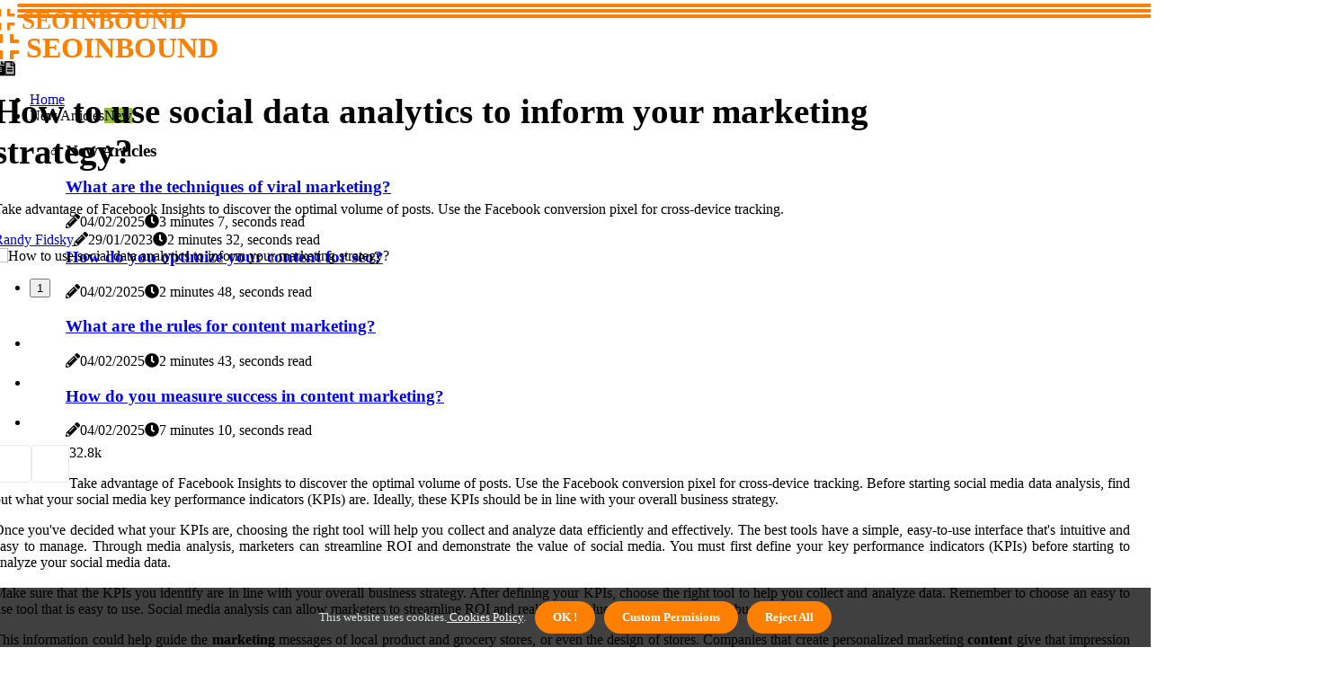

--- FILE ---
content_type: text/html;charset=utf-8
request_url: https://www.seoinbound.net/how-to-use-social-data-analytics-to-inform-your-marketing-strategy
body_size: 17302
content:
<!DOCTYPE html><html lang="en-US"><head><meta charset="UTF-8" /><meta http-equiv="X-UA-Compatible" content="IE=edge" /><meta name="viewport" content="width=device-width, initial-scale=1" /><meta name="generator" content="WordPress 5.0.1" /><meta name="robots" content="index,follow,max-snippet:-1, max-image-preview:large, max-video-preview:-1"><title>How to use social data analytics to inform your marketing strategy?</title><meta name="author" content="Randy Fidsky" /><meta name="description" content="Take advantage of Facebook Insights to discover the optimal volume of posts. Use the Facebook conversion pixel for cross-device tracking." /><meta name="keywords" content="facebook, social networks, business, information, product" /><link rel="canonical" href="https://www.seoinbound.net/how-to-use-social-data-analytics-to-inform-your-marketing-strategy" /><meta property="og:locale" content="en_US" /><meta property="og:type" content="website" /><meta property="og:title" content="How to use social data analytics to inform your marketing strategy?" /><meta property="og:description" content="Take advantage of Facebook Insights to discover the optimal volume of posts. Use the Facebook conversion pixel for cross-device tracking." /><meta property="og:url" content="https://www.seoinbound.net/how-to-use-social-data-analytics-to-inform-your-marketing-strategy" /><meta property="og:site_name" content="seoinbound.net"/><meta property="og:image" content="https://www.seoinbound.net/img/77b72343242325d77807c79159486c90.jpg?10"/><meta name="twitter:card" content="summary_large_image" /><meta name="twitter:description" content="Take advantage of Facebook Insights to discover the optimal volume of posts. Use the Facebook conversion pixel for cross-device tracking." /><meta name="twitter:title" content="How to use social data analytics to inform your marketing strategy?" /><script type='application/ld+json' class='yoast-schema-graph yoast-schema-graph--main'>{"@context": "https://schema.org","@graph": [{"@type": "WebSite","@id": "https://www.seoinbound.net#website","url": "https://www.seoinbound.net","name": "seoinbound.net","inLanguage": "en","description": "Take advantage of Facebook Insights to discover the optimal volume of posts. Use the Facebook conversion pixel for cross-device tracking."},{"@type": "ImageObject","@id": "https://www.seoinbound.net/how-to-use-social-data-analytics-to-inform-your-marketing-strategy#primaryimage","inLanguage": "en","url": "https://www.seoinbound.net/img/77b72343242325d77807c79159486c90.jpg?10","width": 1920,"height": 800,"caption": "How to use social data analytics to inform your marketing strategy?"},{"@type": "WebPage","@id": "https://www.seoinbound.net/how-to-use-social-data-analytics-to-inform-your-marketing-strategy#webpage","url": "https://www.seoinbound.net/how-to-use-social-data-analytics-to-inform-your-marketing-strategy","name": "How to use social data analytics to inform your marketing strategy?","isPartOf": {"@id": "https://www.seoinbound.net#website"},"inLanguage": "en","primaryImageOfPage": {"@id": "https://www.seoinbound.net/how-to-use-social-data-analytics-to-inform-your-marketing-strategy#primaryimage"},"datePublished": "2025-05-10T03-07-38.000Z","dateModified": "2025-05-10T03-07-38.000Z","description": "Take advantage of Facebook Insights to discover the optimal volume of posts. Use the Facebook conversion pixel for cross-device tracking.","potentialAction": [{"@type": "ReadAction","target": ["https://www.seoinbound.net/how-to-use-social-data-analytics-to-inform-your-marketing-strategy"]}]}]}</script><script data-ad-client="ca-pub-9028603690201144" async src="https://pagead2.googlesyndication.com/pagead/js/adsbygoogle.js"></script><link rel="icon" href="https://www.seoinbound.net/img/favicon.png" type="image/x-icon" /><link rel="apple-touch-icon-precomposed" sizes="57x57" href="https://www.seoinbound.net/img/apple-touch-icon-57x57.png" /><link rel="apple-touch-icon-precomposed" sizes="114x114" href="https://www.seoinbound.net/img/apple-touch-icon-114x114.png" /><link rel="apple-touch-icon-precomposed" sizes="72x72" href="https://www.seoinbound.net/img/apple-touch-icon-72x72.png" /><link rel="apple-touch-icon-precomposed" sizes="144x144" href="https://www.seoinbound.net/img/apple-touch-icon-144x144.png" /><link rel="apple-touch-icon-precomposed" sizes="60x60" href="https://www.seoinbound.net/img/apple-touch-icon-60x60.png" /><link rel="apple-touch-icon-precomposed" sizes="120x120" href="https://www.seoinbound.net/img/apple-touch-icon-120x120.png" /><link rel="apple-touch-icon-precomposed" sizes="76x76" href="https://www.seoinbound.net/img/apple-touch-icon-76x76.png" /><link rel="apple-touch-icon-precomposed" sizes="152x152" href="https://www.seoinbound.net/img/apple-touch-icon-152x152.png" /><link rel="icon" type="image/png" href="https://www.seoinbound.net/img/favicon-196x196.png" sizes="196x196" /><link rel="icon" type="image/png" href="https://www.seoinbound.net/img/favicon-96x96.png" sizes="96x96" /><link rel="icon" type="image/png" href="https://www.seoinbound.net/img/favicon-32x32.png" sizes="32x32" /><link rel="icon" type="image/png" href="https://www.seoinbound.net/img/favicon-16x16.png" sizes="16x16" /><link rel="icon" type="image/png" href="https://www.seoinbound.net/img/favicon-128.png" sizes="128x128" /><meta name="application-name" content="&nbsp;"/><meta name="msapplication-TileColor" content="#FFFFFF" /><meta name="msapplication-TileImage" content="mstile-144x144.png" /><meta name="msapplication-square70x70logo" content="mstile-70x70.png" /><meta name="msapplication-square150x150logo" content="mstile-150x150.png" /><meta name="msapplication-wide310x150logo" content="mstile-310x150.png" /><meta name="msapplication-square310x310logo" content="mstile-310x310.png" /><script> WebFontConfig = { google: { families: ['Lato', 'Montserrat'] } }; (function(d) { var wf = d.createElement('script'), s = d.scripts[0]; wf.src = 'https://ajax.googleapis.com/ajax/libs/webfont/1.6.26/webfont.js'; wf.async = true; s.parentNode.insertBefore(wf, s); })(document);</script><style type="text/css">:root{ --main-color:#000000; --font-heading:Lato; --font-body:Montserrat;}.enable_footer_columns_dark { background: #151515; color: #fff; border-top: 1px solid #303030;}</style><link rel="stylesheet" href="https://www.seoinbound.net/css/bootstrap.min.css?ver=3.1.0" type="text/css" media="all" /><link rel="stylesheet" href="https://cdnjs.cloudflare.com/ajax/libs/font-awesome/5.15.4/css/all.min.css" /><link rel="https://api.w.org/" href="https://www.seoinbound.net/wp-json" /><link rel="EditURI" type="application/rsd+xml" title="RSD" href="https://www.seoinbound.net/xmlrpc.php?rsd" /><link rel="wlwmanifest" type="application/wlwmanifest+xml" href="https://www.seoinbound.net/wp-includes/wlwmanifest.xml"/><link rel="shortlink" href="https://www.seoinbound.net"/><style type="text/css">.qpjx_header_magazine_style.two_header_top_style.qpjx_cus_top_share .header_top_bar_wrapper { background: #ff8000;}h4 {margin-top: 34px;}.home_section3 { background-color: #ff800008;}.enable_footer_columns_dark { background: #ff8000; color: #fff; border-top: 1px solid #ff8000;}.qpjx_radus_e {border-radius: 2px;}.single_post_title_main { text-align: left; max-width: 81%; font-size: 39px;}ul.jl_s_pagination { display: none;}.cc-window { position: fixed; left: 0; right: 0; bottom: 0; width: 100%; background-color: rgba(0,0,0,0.75); z-index: 999; opacity: 1; transition: all 0.3s ease;}.cc-window .box-cookies { padding: 15px; text-align: center; color: #DBE0DF; font-size: 13px; font-weight: 400; line-height: 30px;}.cc-window .box-cookies { padding: 15px; text-align: center; color: #DBE0DF; font-size: 13px; font-weight: 400; line-height: 30px;}.cc-window .cc-close .cc-reject .cc-custom{ display: inline-block; margin-left: 10px; line-height: normal; padding: 10px 20px; background-color: #ff8000; color: #fff; font-weight: bold; border-radius: 21px; cursor: pointer; transition: all 0.3s ease-in-out;}.footer_logo_about{font-weight: bold;font-size: 39px;}.post_content.qpjx_content { text-align: justify;}.jm-post-like{cursor:pointer;}a.jm-post-like.loved { background: red; border-radius: 3px;}.single_post_share_icon_post li a i { display: inline-block; padding: 0; color: #fff; text-align: center; text-transform: capitalize; font-size: 17px; font-weight: 500; height: 40px; line-height: 40px; width: 40px; border-radius: 3px;}.single-post-meta-wrapper.qpjx_sfoot i { float: left; display: inline-block; padding: 0; color: #000; text-align: center; margin-right: 0; text-transform: capitalize; font-size: 17px; font-weight: 500; height: 40px; line-height: 40px; width: 40px; border-radius: 3px; border: 1px solid #ebebeb;}.auth .author-info.qpjx_auth_head { background: transparent; padding: 0px 11%; text-align: center; margin-bottom: 0px;}.main_title_col .auth { margin-top: 0px; margin-bottom: 30px; padding: 0px; border: 0px !important;}.auth .author-info.qpjx_auth_head { background: transparent; padding: 0px 11%; text-align: center; margin-bottom: 0px;}.author-info.qpjx_auth_head .author-avatar { display: block; float: left; margin-left: 50px;}.author-info.qpjx_auth_head .avatar { width: 198px !important; border: 7px solid #fff; border-radius: 50%; overflow: hidden; margin-top: -27px;}.author-info.qpjx_auth_head .author-description { float: right; display: block; margin: 0px; width: 55%;}.auth .author_commentcount, .auth .author_postcount { font-size: 12px; color: #fff; line-height: 1.2; background: #ff8000; margin-right: 5px; padding: 2px 10px; border-radius: 3px;}.grid-sidebar .box { margin-bottom: 0!important; width: 33%; padding: 0; padding-right: 20px; padding-left: 20px; float: left; position: relative;}ol {display: inline-block;list-style-type: none;margin: 0;padding: 0;overflow: hidden;font-size: 12px;padding-left: 0;border-left: 1px solid #ff8000;}ol li {display: inline;margin-right: 8px;}ol li::before {content: ">";margin-right: 8px;}ol li:first-child::before {content: "";}.jlm_w .jlma { top: 4px;}.jlm_w .jlmb { top: 10px;}.jlm_w .jlmc { top: 16px;}.jlm_w span { display: block; position: absolute; width: 113%; height: 4px; border-radius: 79px; background: #ff8000; left: 19px;}.bottom_footer_menu_text .qpjx_ft_w { border-top: 1px solid #ffff;}.menu-footer { margin-bottom: 0; padding: 0px; float: right; margin: -5px 35px 0px 0px;}.footer-bottom { color: #fff;}#menu-footer-menu li a { text-decoration: none; color: #fff;}.jellywp_about_us_widget_wrapper .footer_logo_about {margin-bottom: 30px;float: none;display: inline-block;width:100%;}.qpjx_cat_img_w:last-child, .footer-columns .qpjx_cat_img_w:nth-last-child(2) {margin-bottom: 8px;}.jli-moon{font-family: Font Awesome 5 Pro!important;}.jli-moon:before { content: "\f15c";}.jli-sun{font-family: Font Awesome 5 Free!important;}.jli-sun:before { content: "\f15c";}.qpjx_day_night .jl-night-toggle-icon { width: 40px; background: rgba(0,0,0,.3); border-radius: 16;}.qpjx__cat_img_w .qpjx__cat_img_c { height: 70px; position: relative; border-radius: 8px; margin-top: :14px;}.footer-columns .qpjx__cat_img_w .qpjx__cat_img_c { border: 1px solid #525252; background: #3a3939;}header.header-wraper.qpjx_header_magazine_style.two_header_top_style.header_layout_style3_custom.qpjx_cus_top_share.border_down { background: #ff8000; height: 122px;}.qpjx__s_pagination { display: none;}.qpjx_cites { margin-top: 40px;}.row { display: -ms-flexbox; display: flex; -ms-flex-wrap: wrap; flex-wrap: wrap; margin-right: -15px; margin-left: -15px; width: 100%;}.qpjx__lead_large { display: block;position: relative;}.qpjx__lead_mobile { display: none;position: relative;}@media only screen and (max-width: 400px) { .author-info.qpjx_auth_head .author-description { float: right; display: block; margin: 0px; width: 100%;}.author-info.qpjx_auth_head .author-avatar { display: block; float: none; margin-left: 0px;}.grid-sidebar .box { margin-bottom: 0!important; width: 100%; padding: 0; padding-right: 20px; padding-left: 20px; float: left; position: relative;}.qpjx__lead_large { display: none;position: relative;}.qpjx__lead_mobile { display: block;position: relative;}}</style><style></style></head><body class="mobile_nav_class jl-has-sidebar"><div class="options_layout_wrapper qpjx_clear_at qpjx_radius qpjx_none_box_styles qpjx_border_radiuss qpjx_en_day_night"><div class="options_layout_container full_layout_enable_front"><header class="header-wraper qpjx_header_magazine_style two_header_top_style header_layout_style3_custom qpjx_cus_top_share "><div class="qpjx_blank_nav"></div><div id="menu_wrapper" class="menu_wrapper qpjx_menu_sticky qpjx_stick"><div class="container"><div class="row"><div class="main_menu col-md-12" style="height: 61px;"><div class="logo_small_wrapper_table"><div class="logo_small_wrapper"><a class="logo_link" href="https://www.seoinbound.net" style="margin-top: -10px;"><div class="qpjx_logo_n"><div class="fas fa-compress" style="font-size: 27px;color: #ff8000;"> SEOINBOUND</div></div><div class="qpjx_logo_w"><div class="fas fa-compress" style="font-size: 32px;color: #ff8000;"> SEOINBOUND</div></div></a></div></div><div class="search_header_menu qpjx_nav_mobile"><div class="menu_mobile_icons"><div class="jlm_w"><span class="jlma"></span><span class="jlmb"></span><span class="jlmc"></span></div></div><div class="qpjx_day_night qpjx_day_en"> <span class="jl-night-toggle-icon"><span class="qpjx_moon"><i class="jli-moon fas fa-file-alt"></i></span><span class="qpjx_sun"><i class="jli-sun far fa-file-alt"></i></span></span></div></div><div class="menu-primary-container navigation_wrapper qpjx_cus_share_mnu"><ul id="mainmenu" class="qpjx_main_menu"><li class="menu-item current-menu-item current_page_item"> <a href="https://www.seoinbound.net">Home<span class="border-menu"></span></a></li> <li class="menu-item menu-item-has-children"> <a>New Articles<span class="border-menu"></span><span class="qpjx_menu_lb" style="background: #91bd3a !important;"><span class="qpjx_lb_ar" style="border-top: 3px solid #91bd3a !important;"></span>New</span></a><ul class="sub-menu menu_post_feature qpjx_menu_tls"><li><div id="sprasa_recent_large_widgets-2" class="widget main_post_style"><h3 class="widget-title"><span>New Articles</span></h3><div class="qpjx_grid_overlay qpjx_w_menu qpjx_clear_at"><div class="qpjx_grid_overlay_col"><div class="qpjx_grid_verlay_wrap qpjx_radus_e"><div class="qpjx_f_img_bg" style="background-image: url('https://www.seoinbound.net/img/tfb4fd5ee3e2992c931d42584597a99e4.jpg')"></div><a href="https://www.seoinbound.net/what-are-the-techniques-of-viral-marketing" class="qpjx_f_img_link"></a><div class="qpjx_f_postbox"><h3 class="qpjx_f_title"><a href="https://www.seoinbound.net/what-are-the-techniques-of-viral-marketing">What are the techniques of viral marketing?</a></h3><span class="qpjx_post_meta"><span class="post-date"><i class="fas fa-pencil-alt"></i>04/02/2025</span><span class="post-read-time"><i class="fa fa-clock"></i>3 minutes 7, seconds read</span></span></div></div></div><div class="qpjx_grid_overlay_col"><div class="qpjx_grid_verlay_wrap qpjx_radus_e"><div class="qpjx_f_img_bg" style="background-image: url('https://www.seoinbound.net/img/t030643b19f2e5cb5fe63ad2f0ab6ce31.jpg')"></div><a href="https://www.seoinbound.net/how-do-you-optimize-your-content-for-seo" class="qpjx_f_img_link"></a><div class="qpjx_f_postbox"><h3 class="qpjx_f_title"><a href="https://www.seoinbound.net/how-do-you-optimize-your-content-for-seo">How do you optimize your content for seo?</a></h3><span class="qpjx_post_meta"><span class="post-date"><i class="fas fa-pencil-alt"></i>04/02/2025</span><span class="post-read-time"><i class="fa fa-clock"></i>2 minutes 48, seconds read</span></span></div></div></div><div class="qpjx_grid_overlay_col"><div class="qpjx_grid_verlay_wrap qpjx_radus_e"><div class="qpjx_f_img_bg" style="background-image: url('https://www.seoinbound.net/img/t11174783a720d7a2eae31b131c384f1d.jpg')"></div><a href="https://www.seoinbound.net/what-are-the-rules-for-content-marketing" class="qpjx_f_img_link"></a><div class="qpjx_f_postbox"><h3 class="qpjx_f_title"><a href="https://www.seoinbound.net/what-are-the-rules-for-content-marketing">What are the rules for content marketing?</a></h3><span class="qpjx_post_meta"><span class="post-date"><i class="fas fa-pencil-alt"></i>04/02/2025</span><span class="post-read-time"><i class="fa fa-clock"></i>2 minutes 43, seconds read</span></span></div></div></div><div class="qpjx_grid_overlay_col"><div class="qpjx_grid_verlay_wrap qpjx_radus_e"><div class="qpjx_f_img_bg" style="background-image: url('https://www.seoinbound.net/img/t2de1d0ab62582d06b875934fc6f64b56.jpg')"></div><a href="https://www.seoinbound.net/how-do-you-measure-success-in-content-marketing" class="qpjx_f_img_link"></a><div class="qpjx_f_postbox"><h3 class="qpjx_f_title"><a href="https://www.seoinbound.net/how-do-you-measure-success-in-content-marketing">How do you measure success in content marketing?</a></h3><span class="qpjx_post_meta"><span class="post-date"><i class="fas fa-pencil-alt"></i>04/02/2025</span><span class="post-read-time"><i class="fa fa-clock"></i>7 minutes 10, seconds read</span></span></div></div></div></div></div></li></ul></li></ul></div></div></div></div></div></div></header><div class="mobile_menu_overlay"></div><section id="content_main" class="clearfix qpjx_spost"><div class="container"><div class="row main_content"><div class="col-md-8 loop-large-post" id="content"><div class="widget_container content_page"><div class="post type-post status-publish format-gallery has-post-thumbnail hentry category-business tag-inspiration tag-morning tag-tip tag-tutorial post_format-post-format-gallery"><div class="single_section_content box blog_large_post_style"><div class="qpjx_single_style2"><div class="single_post_entry_content single_bellow_left_align qpjx_top_single_title qpjx_top_title_feature"><h1 class="single_post_title_main">How to use social data analytics to inform your marketing strategy?</h1><p class="post_subtitle_text">Take advantage of Facebook Insights to discover the optimal volume of posts. Use the Facebook conversion pixel for cross-device tracking.</p> <span class="qpjx_post_meta"><span class="qpjx_author_img_w"><i class="jli-user"></i><a href="https://www.seoinbound.net/randy-fidsky" title="Posts by Randy Fidsky" rel="author">Randy Fidsky</a></span><span class="post-date"><i class="fas fa-pencil-alt"></i>29/01/2023</span><span class="post-read-time"><i class="fa fa-clock"></i>2 minutes 32, seconds read</span></span></div><div class="qpjx_slide_wrap_s qpjx_clear_at"><div class="qpjx_ar_top qpjx_clear_at"><div class="jl-w-slider qpjx_full_feature_w"><div class="jl-eb-slider jelly_loading_pro" data-arrows="true" data-play="true" data-effect="false" data-speed="500" data-autospeed="7000" data-loop="true" data-dots="true" data-swipe="true" data-items="1" data-xs-items="1" data-sm-items="1" data-md-items="1" data-lg-items="1" data-xl-items="1"><div class="slide"><div class="slide-inner qpjx_radus_e"><img src="https://www.seoinbound.net/img/77b72343242325d77807c79159486c90.jpg?10" alt="How to use social data analytics to inform your marketing strategy?"><div class="background_over_image"></div></div></div></div></div></div></div></div><div class="post_content_w"><div class="post_sw"><div class="post_s"><div class="qpjx_single_share_wrapper qpjx_clear_at"><ul class="single_post_share_icon_post"><li class="single_post_share_facebook"><a rel="nofollow noopener" href="https://www.facebook.com/sharer.php?u=https://www.seoinbound.net/how-to-use-social-data-analytics-to-inform-your-marketing-strategy" target="_blank"><i class="jli-facebook"></i></a></li><li class="single_post_share_twitter"><a rel="nofollow noopener" href="https://twitter.com/share?url=https://www.seoinbound.net/how-to-use-social-data-analytics-to-inform-your-marketing-strategy&amp;text=https://www.seoinbound.net/post&amp;hashtags=seoinbound.net" target="_blank"><i class="jli-twitter"></i></a></li><li class="single_post_share_linkedin"><a rel="nofollow noopener" href="http://www.linkedin.com/shareArticle?mini=true&amp;url=https://www.seoinbound.net/how-to-use-social-data-analytics-to-inform-your-marketing-strategy" target="_blank"><i class="jli-linkedin"></i></a></li></ul></div><span class="single-post-meta-wrapper qpjx_sfoot"><a class="jm-post-like" data-post_id="how-to-use-social-data-analytics-to-inform-your-marketing-strategy" title="Like"><i class="jli-love"></i><span id="love">3</span></a><span class="view_options"><i class="jli-view-o"></i><span>2.8k</span></span></span></div></div><div class="post_content qpjx_content"><p>Take advantage of Facebook Insights to discover the optimal volume of posts. Use the Facebook conversion pixel for cross-device tracking. Before starting social media data analysis, find out what your social media key performance indicators (KPIs) are. Ideally, these KPIs should be in line with your overall business strategy. </p><p>Once you've decided what your KPIs are, choosing the right tool will help you collect and analyze data efficiently and effectively. The best tools have a simple, easy-to-use interface that's intuitive and easy to manage. Through media analysis, marketers can streamline ROI and demonstrate the value of social media. You must first define your key performance indicators (KPIs) before starting to analyze your social media data. </p><p>Make sure that the KPIs you identify are in line with your overall business strategy. After defining your KPIs, choose the right tool to help you collect and analyze data. Remember to choose an easy to use tool that is easy to use. Social media analysis can allow marketers to streamline ROI and realize the value of social networks in business growth. </p><p>This information could help guide the <b>marketing</b> messages of local product and grocery stores, or even the design of stores. Companies that create personalized marketing <b>content</b> give that impression to the target audience. Measuring the real versus the desired perception of a brand helps marketers recognize if a brand is positioned correctly. Tracking and analyzing social data can help marketers identify high-performing content based on the audience, recognize trends across different platforms, and track the overall effectiveness of a brand's social media strategy. </p><p>Identifying the right set of KPIs allows the brand to take advantage of relevant data to measure and optimize social media posts. In this blog post, I'll share what you need to know to effectively analyze social conversations to inform your marketing strategy. The same report revealed that 48% of marketers fully agree that social listening has increased its value to their organization. Social media users appreciate useful and relevant content, and with so much information available, brands should use personalization to stand out from the crowd. </p><p>For larger social media marketing teams with more comprehensive data analysis needs, Hootsuite Impact directly tracks social media data to achieve business objectives and provides useful competitive benchmarks. Both KPI tracking and social media analysis help marketers figure out which publications and content work best and how to take advantage of social media accordingly. Social media data is comprised of information collected from social networks that shows how users interact with, view, or share content. Social media data can be described as a collection of information from social media sites that shows how users interact with each other, how they view and share content. </p><p>So how can you harness all that information from social media to create data-driven marketing strategies? Pixlee has compiled a list of the best ways to use social media analytics to help shape your brand's marketing strategy. You can learn from your successes and failures and design better and stronger marketing strategies to drive growth. . </p></div></div><div class="clearfix"></div><div class="single_tag_share"><div class="tag-cat"><ul class="single_post_tag_layout"></ul></div></div><div class="postnav_w"><div class="postnav_left"><div class="single_post_arrow_content"><a href="https://www.seoinbound.net/what-are-some-tips-and-tricks-for-creating-effective-lead-magnets-that-will-help-drive-conversions-from-your-written-and-visual-pieces-of-content" id="prepost"> <span class="qpjx_cpost_nav"> <span class="qpjx_post_nav_link"><i class="jli-left-arrow"></i>Next post</span><span class="qpjx_cpost_title">What are some tips and tricks for creating effective lead magnets that will help drive conversions from your written and visual pieces of content?</span></span></a></div></div></div></div></div><div class="brack_space"></div></div></div><div class="col-md-4" id="sidebar"><div class="qpjx_sidebar_w"><div id="sprasa_recent_post_text_widget-9" class="widget sidewidget post_list_widget"><div class="widget_qpjx_wrapper"><div class="ettitle"><div class="widget-title"><h2 class="qpjx_title_c">New articles</h2></div></div><div class="bt_post_widget"><div class="qpjx_m_right qpjx_sm_list qpjx_ml qpjx_clear_at"><div class="qpjx_m_right_w"><div class="qpjx_m_right_img qpjx_radus_e"><a href="https://www.seoinbound.net/what-is-content-marketing-how-is-it-different-from-traditional-marketing"><img width="120" height="120" src="https://www.seoinbound.net/img/m52ecbcf7a02eec5053c165ac4900649a.jpg?10" class="attachment-sprasa_small_feature size-sprasa_small_feature wp-post-image" alt="What is content marketing how is it different from traditional marketing?" loading="lazy" onerror="imgError(this)"></a></div><div class="qpjx_m_right_content"><h2 class="entry-title"> <a href="https://www.seoinbound.net/what-is-content-marketing-how-is-it-different-from-traditional-marketing" tabindex="-1">What is content marketing how is it different from traditional marketing?</a></h2><span class="qpjx_post_meta"><span class="post-read-time"><i class="fa fa-clock"></i>2 minutes 30, seconds read</span></span></div></div></div><div class="qpjx_m_right qpjx_sm_list qpjx_ml qpjx_clear_at"><div class="qpjx_m_right_w"><div class="qpjx_m_right_img qpjx_radus_e"><a href="https://www.seoinbound.net/how-are-you-using-data-to-improve-results-for-your-client-marketing-campaigns"><img width="120" height="120" src="https://www.seoinbound.net/img/m4e82dedffb88675f999a44805d8ec446.jpg?10" class="attachment-sprasa_small_feature size-sprasa_small_feature wp-post-image" alt="How are you using data to improve results for your client marketing campaigns?" loading="lazy" onerror="imgError(this)"></a></div><div class="qpjx_m_right_content"><h2 class="entry-title"> <a href="https://www.seoinbound.net/how-are-you-using-data-to-improve-results-for-your-client-marketing-campaigns" tabindex="-1">How are you using data to improve results for your client marketing campaigns?</a></h2><span class="qpjx_post_meta"><span class="post-read-time"><i class="fa fa-clock"></i>2 minutes 36, seconds read</span></span></div></div></div><div class="qpjx_m_right qpjx_sm_list qpjx_ml qpjx_clear_at"><div class="qpjx_m_right_w"><div class="qpjx_m_right_img qpjx_radus_e"><a href="https://www.seoinbound.net/what-are-the-benefits-of-using-content-marketing-instead-of-social-media-marketing"><img width="120" height="120" src="https://www.seoinbound.net/img/m9ca2a584da77b7fb4b575d76ae7b7c78.jpg?10" class="attachment-sprasa_small_feature size-sprasa_small_feature wp-post-image" alt="What are the benefits of using content marketing instead of social media marketing?" loading="lazy" onerror="imgError(this)"></a></div><div class="qpjx_m_right_content"><h2 class="entry-title"> <a href="https://www.seoinbound.net/what-are-the-benefits-of-using-content-marketing-instead-of-social-media-marketing" tabindex="-1">What are the benefits of using content marketing instead of social media marketing?</a></h2><span class="qpjx_post_meta"><span class="post-read-time"><i class="fa fa-clock"></i>2 minutes 38, seconds read</span></span></div></div></div><div class="qpjx_m_right qpjx_sm_list qpjx_ml qpjx_clear_at"><div class="qpjx_m_right_w"><div class="qpjx_m_right_img qpjx_radus_e"><a href="https://www.seoinbound.net/what-are-the-5-rules-of-content-marketing"><img width="120" height="120" src="https://www.seoinbound.net/img/m4576608754c70e63b439be1edb5f75a3.jpg?10" class="attachment-sprasa_small_feature size-sprasa_small_feature wp-post-image" alt="What are the 5 rules of content marketing?" loading="lazy" onerror="imgError(this)"></a></div><div class="qpjx_m_right_content"><h2 class="entry-title"> <a href="https://www.seoinbound.net/what-are-the-5-rules-of-content-marketing" tabindex="-1">What are the 5 rules of content marketing?</a></h2><span class="qpjx_post_meta"><span class="post-read-time"><i class="fa fa-clock"></i>2 minutes 5, seconds read</span></span></div></div></div></div></div></div></div></div></div></div></section><div id="content_nav" class="qpjx_mobile_nav_wrapper"><div id="nav" class="qpjx_mobile_nav_inner"><div class="menu_mobile_icons mobile_close_icons closed_menu"> <span class="qpjx_close_wapper"><span class="qpjx_close_1"></span><span class="qpjx_close_2"></span></span></div><ul id="mobile_menu_slide" class="menu_moble_slide"><li class="menu-item current-menu-item current_page_item"> <a href="https://www.seoinbound.net">Home<span class="border-menu"></span></a></li><li class="menu-item menu-item-has-children"> <a href="#">New Articles<span class="border-menu"></span><span class="arrow_down"><i class="jli-down-chevron" aria-hidden="true"></i></span></a><ul class="sub-menu"><li class="menu-item current-menu-item current_page_item"> <a class="bd_left" href="https://www.seoinbound.net/what-are-the-content-marketing-channels">What are the content marketing channels?<span class="border-menu"></span></a></li><li class="menu-item current-menu-item current_page_item"> <a class="bd_left" href="https://www.seoinbound.net/what-makes-content-marketing-different-from-other-forms-of-marketing">What makes content marketing different from other forms of marketing?<span class="border-menu"></span></a></li><li class="menu-item current-menu-item current_page_item"> <a class="bd_left" href="https://www.seoinbound.net/how-do-you-use-customer-reviews-in-your-content-marketing-strategy">How do you use customer reviews in your content marketing strategy?<span class="border-menu"></span></a></li><li class="menu-item current-menu-item current_page_item"> <a class="bd_left" href="https://www.seoinbound.net/what-is-content-marketing-how-is-it-different-from-traditional-marketing">What is content marketing how is it different from traditional marketing?<span class="border-menu"></span></a></li><li class="menu-item current-menu-item current_page_item"> <a class="bd_left" href="https://www.seoinbound.net/how-do-you-measure-the-roi-of-content-marketing">How do you measure the roi of content marketing?<span class="border-menu"></span></a></li><li class="menu-item current-menu-item current_page_item"> <a class="bd_left" href="https://www.seoinbound.net/what-are-the-pillars-of-content-marketing">What are the pillars of content marketing?<span class="border-menu"></span></a></li><li class="menu-item current-menu-item current_page_item"> <a class="bd_left" href="https://www.seoinbound.net/how-do-you-start-an-influencer-marketing-strategy">How do you start an influencer marketing strategy?<span class="border-menu"></span></a></li><li class="menu-item current-menu-item current_page_item"> <a class="bd_left" href="https://www.seoinbound.net/what-are-the-5-rules-of-content-marketing">What are the 5 rules of content marketing?<span class="border-menu"></span></a></li><li class="menu-item current-menu-item current_page_item"> <a class="bd_left" href="https://www.seoinbound.net/how-do-you-optimize-content-for-search-engine-optimization-seo-purposes">How do you optimize content for search engine optimization (seo) purposes?<span class="border-menu"></span></a></li><li class="menu-item current-menu-item current_page_item"> <a class="bd_left" href="https://www.seoinbound.net/what-are-the-best-tools-for-content-marketing">What are the best tools for content marketing?<span class="border-menu"></span></a></li><li class="menu-item current-menu-item current_page_item"> <a class="bd_left" href="https://www.seoinbound.net/how-do-you-create-content-for-video-marketing">How do you create content for video marketing?<span class="border-menu"></span></a></li><li class="menu-item current-menu-item current_page_item"> <a class="bd_left" href="https://www.seoinbound.net/how-do-you-measure-the-success-of-content-marketing">How do you measure the success of content marketing?<span class="border-menu"></span></a></li><li class="menu-item current-menu-item current_page_item"> <a class="bd_left" href="https://www.seoinbound.net/what-is-influencer-marketing-and-why-is-it-so-important-to-marketers">What is influencer marketing and why is it so important to marketers?<span class="border-menu"></span></a></li><li class="menu-item current-menu-item current_page_item"> <a class="bd_left" href="https://www.seoinbound.net/how-does-influencer-marketing-increase-marketing-efforts">How does influencer marketing increase marketing efforts?<span class="border-menu"></span></a></li><li class="menu-item current-menu-item current_page_item"> <a class="bd_left" href="https://www.seoinbound.net/how-do-you-create-engaging-content-in-digital-marketing">How do you create engaging content in digital marketing?<span class="border-menu"></span></a></li><li class="menu-item current-menu-item current_page_item"> <a class="bd_left" href="https://www.seoinbound.net/what-are-the-best-practices-for-creating-video-content-for-content-marketing-purposes">What are the best practices for creating video content for content marketing purposes?<span class="border-menu"></span></a></li><li class="menu-item current-menu-item current_page_item"> <a class="bd_left" href="https://www.seoinbound.net/how-do-you-use-data-in-a-marketing-campaign">How do you use data in a marketing campaign?<span class="border-menu"></span></a></li><li class="menu-item current-menu-item current_page_item"> <a class="bd_left" href="https://www.seoinbound.net/what-s-an-important-tip-when-using-a-call-to-action-cta-in-content-writing">What's an important tip when using a call to action cta in content writing?<span class="border-menu"></span></a></li><li class="menu-item current-menu-item current_page_item"> <a class="bd_left" href="https://www.seoinbound.net/how-do-you-use-data-to-improve-marketing-campaigns">How do you use data to improve marketing campaigns?<span class="border-menu"></span></a></li><li class="menu-item current-menu-item current_page_item"> <a class="bd_left" href="https://www.seoinbound.net/how-can-you-use-data-driven-insights-to-create-more-effective-pieces-of-written-and-visual-pieces-of-content">How can you use data-driven insights to create more effective pieces of written and visual pieces of content?<span class="border-menu"></span></a></li><li class="menu-item current-menu-item current_page_item"> <a class="bd_left" href="https://www.seoinbound.net/how-do-you-create-a-content-marketing-strategy-in-7-easy-steps">How do you create a content marketing strategy in 7 easy steps?<span class="border-menu"></span></a></li><li class="menu-item current-menu-item current_page_item"> <a class="bd_left" href="https://www.seoinbound.net/why-is-data-important-for-marketing-campaign">Why is data important for marketing campaign?<span class="border-menu"></span></a></li><li class="menu-item current-menu-item current_page_item"> <a class="bd_left" href="https://www.seoinbound.net/what-are-the-three-main-promotion-channels-in-content-marketing">What are the three main promotion channels in content marketing?<span class="border-menu"></span></a></li><li class="menu-item current-menu-item current_page_item"> <a class="bd_left" href="https://www.seoinbound.net/how-much-money-is-spent-on-content-marketing">How much money is spent on content marketing?<span class="border-menu"></span></a></li><li class="menu-item current-menu-item current_page_item"> <a class="bd_left" href="https://www.seoinbound.net/what-is-the-most-important-metric-in-content-marketing">What is the most important metric in content marketing?<span class="border-menu"></span></a></li><li class="menu-item current-menu-item current_page_item"> <a class="bd_left" href="https://www.seoinbound.net/how-do-you-create-engaging-content-for-content-marketing">How do you create engaging content for content marketing?<span class="border-menu"></span></a></li><li class="menu-item current-menu-item current_page_item"> <a class="bd_left" href="https://www.seoinbound.net/what-are-the-best-ways-to-repurpose-content-for-content-marketing">What are the best ways to repurpose content for content marketing?<span class="border-menu"></span></a></li><li class="menu-item current-menu-item current_page_item"> <a class="bd_left" href="https://www.seoinbound.net/what-are-the-4-elements-of-content">What are the 4 elements of content?<span class="border-menu"></span></a></li><li class="menu-item current-menu-item current_page_item"> <a class="bd_left" href="https://www.seoinbound.net/what-are-the-4-channels-of-distribution">What are the 4 channels of distribution?<span class="border-menu"></span></a></li><li class="menu-item current-menu-item current_page_item"> <a class="bd_left" href="https://www.seoinbound.net/how-can-you-use-a-b-testing-to-optimize-your-written-and-visual-content-for-maximum-engagement-and-conversions">How can you use a/b testing to optimize your written and visual content for maximum engagement and conversions?<span class="border-menu"></span></a></li><li class="menu-item current-menu-item current_page_item"> <a class="bd_left" href="https://www.seoinbound.net/what-is-the-average-spent-on-marketing">What is the average spent on marketing?<span class="border-menu"></span></a></li><li class="menu-item current-menu-item current_page_item"> <a class="bd_left" href="https://www.seoinbound.net/what-is-the-difference-between-content-marketing-and-traditional-advertising">What is the difference between content marketing and traditional advertising?<span class="border-menu"></span></a></li><li class="menu-item current-menu-item current_page_item"> <a class="bd_left" href="https://www.seoinbound.net/what-are-the-four-marketing-tools">What are the four marketing tools?<span class="border-menu"></span></a></li><li class="menu-item current-menu-item current_page_item"> <a class="bd_left" href="https://www.seoinbound.net/what-are-the-5-marketing-tools">What are the 5 marketing tools?<span class="border-menu"></span></a></li><li class="menu-item current-menu-item current_page_item"> <a class="bd_left" href="https://www.seoinbound.net/how-do-you-use-social-media-for-content-marketing">How do you use social media for content marketing?<span class="border-menu"></span></a></li><li class="menu-item current-menu-item current_page_item"> <a class="bd_left" href="https://www.seoinbound.net/what-are-some-content-marketing-best-practices">What are some content marketing best practices?<span class="border-menu"></span></a></li><li class="menu-item current-menu-item current_page_item"> <a class="bd_left" href="https://www.seoinbound.net/how-do-you-use-influencer-marketing-as-part-of-a-content-marketing-strategy">How do you use influencer marketing as part of a content marketing strategy?<span class="border-menu"></span></a></li><li class="menu-item current-menu-item current_page_item"> <a class="bd_left" href="https://www.seoinbound.net/how-do-influencers-shape-marketing-strategy-development">How do influencers shape marketing strategy development?<span class="border-menu"></span></a></li><li class="menu-item current-menu-item current_page_item"> <a class="bd_left" href="https://www.seoinbound.net/how-do-you-measure-success-in-content-marketing">How do you measure success in content marketing?<span class="border-menu"></span></a></li><li class="menu-item current-menu-item current_page_item"> <a class="bd_left" href="https://www.seoinbound.net/what-is-a-b-testing-in-content-writing">What is a b testing in content writing?<span class="border-menu"></span></a></li><li class="menu-item current-menu-item current_page_item"> <a class="bd_left" href="https://www.seoinbound.net/what-are-the-techniques-of-viral-marketing">What are the techniques of viral marketing?<span class="border-menu"></span></a></li><li class="menu-item current-menu-item current_page_item"> <a class="bd_left" href="https://www.seoinbound.net/how-do-marketers-use-influencer-marketing">How do marketers use influencer marketing?<span class="border-menu"></span></a></li><li class="menu-item current-menu-item current_page_item"> <a class="bd_left" href="https://www.seoinbound.net/what-are-the-rules-for-content-marketing">What are the rules for content marketing?<span class="border-menu"></span></a></li><li class="menu-item current-menu-item current_page_item"> <a class="bd_left" href="https://www.seoinbound.net/how-do-you-use-marketing-analytics-when-planning-content-strategies">How do you use marketing analytics when planning content strategies?<span class="border-menu"></span></a></li><li class="menu-item current-menu-item current_page_item"> <a class="bd_left" href="https://www.seoinbound.net/how-do-you-use-user-generated-content-in-your-content-marketing-strategy">How do you use user-generated content in your content marketing strategy?<span class="border-menu"></span></a></li><li class="menu-item current-menu-item current_page_item"> <a class="bd_left" href="https://www.seoinbound.net/how-do-you-create-a-data-driven-content-strategy">How do you create a data driven content strategy?<span class="border-menu"></span></a></li><li class="menu-item current-menu-item current_page_item"> <a class="bd_left" href="https://www.seoinbound.net/how-do-you-create-engaging-marketing-content">How do you create engaging marketing content?<span class="border-menu"></span></a></li><li class="menu-item current-menu-item current_page_item"> <a class="bd_left" href="https://www.seoinbound.net/how-do-you-develop-a-content-marketing-budget">How do you develop a content marketing budget?<span class="border-menu"></span></a></li><li class="menu-item current-menu-item current_page_item"> <a class="bd_left" href="https://www.seoinbound.net/what-is-a-data-driven-content-strategy">What is a data driven content strategy?<span class="border-menu"></span></a></li><li class="menu-item current-menu-item current_page_item"> <a class="bd_left" href="https://www.seoinbound.net/what-are-4-key-pillars-of-marketing">What are 4 key pillars of marketing?<span class="border-menu"></span></a></li><li class="menu-item current-menu-item current_page_item"> <a class="bd_left" href="https://www.seoinbound.net/how-much-does-the-average-company-spend-on-marketing">How much does the average company spend on marketing?<span class="border-menu"></span></a></li><li class="menu-item current-menu-item current_page_item"> <a class="bd_left" href="https://www.seoinbound.net/what-are-some-tips-and-tricks-for-creating-effective-calls-to-action-ctas-in-your-written-and-visual-pieces-of-content">What are some tips and tricks for creating effective calls-to-action (ctas) in your written and visual pieces of content?<span class="border-menu"></span></a></li><li class="menu-item current-menu-item current_page_item"> <a class="bd_left" href="https://www.seoinbound.net/what-are-the-4-key-types-of-content-metrics">What are the 4 key types of content metrics?<span class="border-menu"></span></a></li><li class="menu-item current-menu-item current_page_item"> <a class="bd_left" href="https://www.seoinbound.net/how-do-you-measure-roi-in-social-media-marketing">How do you measure roi in social media marketing?<span class="border-menu"></span></a></li><li class="menu-item current-menu-item current_page_item"> <a class="bd_left" href="https://www.seoinbound.net/what-are-the-key-elements-of-a-successful-content-marketing-campaign">What are the key elements of a successful content marketing campaign?<span class="border-menu"></span></a></li><li class="menu-item current-menu-item current_page_item"> <a class="bd_left" href="https://www.seoinbound.net/why-use-testimonials-in-marketing">Why use testimonials in marketing?<span class="border-menu"></span></a></li><li class="menu-item current-menu-item current_page_item"> <a class="bd_left" href="https://www.seoinbound.net/what-are-the-4-steps-of-content-strategy">What are the 4 steps of content strategy?<span class="border-menu"></span></a></li><li class="menu-item current-menu-item current_page_item"> <a class="bd_left" href="https://www.seoinbound.net/what-makes-a-successful-content-marketing-campaign">What makes a successful content marketing campaign?<span class="border-menu"></span></a></li><li class="menu-item current-menu-item current_page_item"> <a class="bd_left" href="https://www.seoinbound.net/what-are-some-tips-and-tricks-for-creating-effective-landing-pages-that-will-help-drive-conversions-from-your-written-and-visual-pieces-of-content">What are some tips and tricks for creating effective landing pages that will help drive conversions from your written and visual pieces of content?<span class="border-menu"></span></a></li><li class="menu-item current-menu-item current_page_item"> <a class="bd_left" href="https://www.seoinbound.net/how-can-you-use-customer-segmentation-to-create-more-targeted-and-effective-pieces-of-written-and-visual-content">How can you use customer segmentation to create more targeted and effective pieces of written and visual content?<span class="border-menu"></span></a></li><li class="menu-item current-menu-item current_page_item"> <a class="bd_left" href="https://www.seoinbound.net/what-are-the-benefits-of-digital-marketing-over-traditional-marketing">What are the benefits of digital marketing over traditional marketing?<span class="border-menu"></span></a></li><li class="menu-item current-menu-item current_page_item"> <a class="bd_left" href="https://www.seoinbound.net/how-do-you-optimize-your-content-for-seo">How do you optimize your content for seo?<span class="border-menu"></span></a></li><li class="menu-item current-menu-item current_page_item"> <a class="bd_left" href="https://www.seoinbound.net/what-are-the-4-main-categories-of-content-marketing">What are the 4 main categories of content marketing?<span class="border-menu"></span></a></li><li class="menu-item current-menu-item current_page_item"> <a class="bd_left" href="https://www.seoinbound.net/what-is-the-benefit-of-content-marketing-over-traditional-advertising">What is the benefit of content marketing over traditional advertising?<span class="border-menu"></span></a></li><li class="menu-item current-menu-item current_page_item"> <a class="bd_left" href="https://www.seoinbound.net/how-do-you-use-data-and-analytics-to-inform-your-content-marketing-decisions-and-strategies">How do you use data and analytics to inform your content marketing decisions and strategies?<span class="border-menu"></span></a></li><li class="menu-item current-menu-item current_page_item"> <a class="bd_left" href="https://www.seoinbound.net/why-customer-reviews-are-important-for-marketing">Why customer reviews are important for marketing?<span class="border-menu"></span></a></li><li class="menu-item current-menu-item current_page_item"> <a class="bd_left" href="https://www.seoinbound.net/what-are-the-most-important-metrics-to-track-in-content-marketing">What are the most important metrics to track in content marketing?<span class="border-menu"></span></a></li><li class="menu-item current-menu-item current_page_item"> <a class="bd_left" href="https://www.seoinbound.net/what-do-you-mean-by-content-pillars">What do you mean by content pillars?<span class="border-menu"></span></a></li><li class="menu-item current-menu-item current_page_item"> <a class="bd_left" href="https://www.seoinbound.net/what-are-the-best-practices-for-creating-visuals-for-your-content-marketing-efforts">What are the best practices for creating visuals for your content marketing efforts?<span class="border-menu"></span></a></li><li class="menu-item current-menu-item current_page_item"> <a class="bd_left" href="https://www.seoinbound.net/what-are-the-most-effective-channels-for-content-marketing">What are the most effective channels for content marketing?<span class="border-menu"></span></a></li><li class="menu-item current-menu-item current_page_item"> <a class="bd_left" href="https://www.seoinbound.net/why-is-content-marketing-better-than-traditional-marketing">Why is content marketing better than traditional marketing?<span class="border-menu"></span></a></li><li class="menu-item current-menu-item current_page_item"> <a class="bd_left" href="https://www.seoinbound.net/how-do-you-use-customer-testimonials-in-your-content-marketing-strategy">How do you use customer testimonials in your content marketing strategy?<span class="border-menu"></span></a></li><li class="menu-item current-menu-item current_page_item"> <a class="bd_left" href="https://www.seoinbound.net/what-are-the-best-ways-to-promote-your-content-on-social-media">What are the best ways to promote your content on social media?<span class="border-menu"></span></a></li><li class="menu-item current-menu-item current_page_item"> <a class="bd_left" href="https://www.seoinbound.net/what-are-some-tips-and-tricks-for-creating-compelling-headlines-and-titles-for-your-written-and-visual-pieces-of-content">What are some tips and tricks for creating compelling headlines and titles for your written and visual pieces of content?<span class="border-menu"></span></a></li><li class="menu-item current-menu-item current_page_item"> <a class="bd_left" href="https://www.seoinbound.net/what-are-the-three-main-goals-of-influencer-marketing">What are the three main goals of influencer marketing?<span class="border-menu"></span></a></li><li class="menu-item current-menu-item current_page_item"> <a class="bd_left" href="https://www.seoinbound.net/how-do-you-use-interactive-elements-in-your-content-to-engage-readers-and-viewers">How do you use interactive elements in your content to engage readers and viewers?<span class="border-menu"></span></a></li><li class="menu-item current-menu-item current_page_item"> <a class="bd_left" href="https://www.seoinbound.net/what-are-the-three-main-purposes-of-content">What are the three main purposes of content?<span class="border-menu"></span></a></li><li class="menu-item current-menu-item current_page_item"> <a class="bd_left" href="https://www.seoinbound.net/what-are-the-benefits-of-using-content-marketing-instead-of-social-media-marketing">What are the benefits of using content marketing instead of social media marketing?<span class="border-menu"></span></a></li><li class="menu-item current-menu-item current_page_item"> <a class="bd_left" href="https://www.seoinbound.net/how-much-money-is-in-content-marketing">How much money is in content marketing?<span class="border-menu"></span></a></li><li class="menu-item current-menu-item current_page_item"> <a class="bd_left" href="https://www.seoinbound.net/can-webinar-be-a-marketing-strategy">Can webinar be a marketing strategy?<span class="border-menu"></span></a></li><li class="menu-item current-menu-item current_page_item"> <a class="bd_left" href="https://www.seoinbound.net/how-to-use-social-data-analytics-to-inform-your-marketing-strategy">How to use social data analytics to inform your marketing strategy?<span class="border-menu"></span></a></li><li class="menu-item current-menu-item current_page_item"> <a class="bd_left" href="https://www.seoinbound.net/how-do-you-use-webinars-as-part-of-a-content-marketing-strategy">How do you use webinars as part of a content marketing strategy?<span class="border-menu"></span></a></li><li class="menu-item current-menu-item current_page_item"> <a class="bd_left" href="https://www.seoinbound.net/what-is-viral-content-strategy">What is viral content strategy?<span class="border-menu"></span></a></li><li class="menu-item current-menu-item current_page_item"> <a class="bd_left" href="https://www.seoinbound.net/how-are-you-using-data-to-improve-results-for-your-client-marketing-campaigns">How are you using data to improve results for your client marketing campaigns?<span class="border-menu"></span></a></li><li class="menu-item current-menu-item current_page_item"> <a class="bd_left" href="https://www.seoinbound.net/how-much-are-companies-spending-on-content-marketing">How much are companies spending on content marketing?<span class="border-menu"></span></a></li><li class="menu-item current-menu-item current_page_item"> <a class="bd_left" href="https://www.seoinbound.net/what-does-engaging-content-look-like">What does engaging content look like?<span class="border-menu"></span></a></li><li class="menu-item current-menu-item current_page_item"> <a class="bd_left" href="https://www.seoinbound.net/how-can-data-analytics-be-used-in-marketing">How can data analytics be used in marketing?<span class="border-menu"></span></a></li><li class="menu-item current-menu-item current_page_item"> <a class="bd_left" href="https://www.seoinbound.net/why-content-marketing-is-the-best">Why content marketing is the best?<span class="border-menu"></span></a></li><li class="menu-item current-menu-item current_page_item"> <a class="bd_left" href="https://www.seoinbound.net/what-are-marketing-tools">What are marketing tools?<span class="border-menu"></span></a></li><li class="menu-item current-menu-item current_page_item"> <a class="bd_left" href="https://www.seoinbound.net/what-is-the-influencer-marketing-strategy">What is the influencer marketing strategy?<span class="border-menu"></span></a></li><li class="menu-item current-menu-item current_page_item"> <a class="bd_left" href="https://www.seoinbound.net/what-are-the-5-rules-of-marketing">What are the 5 rules of marketing?<span class="border-menu"></span></a></li><li class="menu-item current-menu-item current_page_item"> <a class="bd_left" href="https://www.seoinbound.net/what-are-the-best-ways-to-measure-the-success-of-your-content-marketing-efforts">What are the best ways to measure the success of your content marketing efforts?<span class="border-menu"></span></a></li><li class="menu-item current-menu-item current_page_item"> <a class="bd_left" href="https://www.seoinbound.net/what-are-the-best-strategies-for-creating-viral-content-for-content-marketing">What are the best strategies for creating viral content for content marketing?<span class="border-menu"></span></a></li><li class="menu-item current-menu-item current_page_item"> <a class="bd_left" href="https://www.seoinbound.net/what-are-some-tips-and-tricks-for-creating-effective-lead-magnets-that-will-help-drive-conversions-from-your-written-and-visual-pieces-of-content">What are some tips and tricks for creating effective lead magnets that will help drive conversions from your written and visual pieces of content?<span class="border-menu"></span></a></li><li class="menu-item current-menu-item current_page_item"> <a class="bd_left" href="https://www.seoinbound.net/how-to-use-social-data-analytics-to-inform-your-marketing-strategy">How to use social data analytics to inform your marketing strategy?<span class="border-menu"></span></a></li></ul></li></ul></div></div><footer id="footer-container" class="qpjx_footer_act enable_footer_columns_dark"><div class="footer-columns"><div class="container"><div class="row"><div class="col-md-4 foterwidget"><div id="sprasa_recent_post_text_widget-8" class="widget post_list_widget"><div class="widget_qpjx_wrapper"><div class="ettitle"><div class="widget-title"><h2 class="qpjx_title_c">New articles</h2></div></div><div class="bt_post_widget"><div class="qpjx_m_right qpjx_sm_list qpjx_ml qpjx_clear_at"><div class="qpjx_m_right_w"><div class="qpjx_m_right_img qpjx_radus_e"><a href="https://www.seoinbound.net/how-can-data-analytics-be-used-in-marketing"><img width="120" height="120" src="https://www.seoinbound.net/img/m57931a72718044e053258c569f00a243.jpg?10" class="attachment-sprasa_small_feature size-sprasa_small_feature wp-post-image" alt="How can data analytics be used in marketing?" loading="lazy" onerror="imgError(this)" /></a></div><div class="qpjx_m_right_content"><h2 class="entry-title"><a href="https://www.seoinbound.net/how-can-data-analytics-be-used-in-marketing" tabindex="-1">How can data analytics be used in marketing?</a></h2><span class="qpjx_post_meta"> <span class="post-read-time"><i class="fa fa-clock"></i>2 minutes 27, seconds read</span></span></div></div></div><div class="qpjx_m_right qpjx_sm_list qpjx_ml qpjx_clear_at"><div class="qpjx_m_right_w"><div class="qpjx_m_right_img qpjx_radus_e"><a href="https://www.seoinbound.net/what-are-the-best-practices-for-creating-visuals-for-your-content-marketing-efforts"><img width="120" height="120" src="https://www.seoinbound.net/img/mf8b45a3827bff901baecc6362a5b54c2.jpg?10" class="attachment-sprasa_small_feature size-sprasa_small_feature wp-post-image" alt="What are the best practices for creating visuals for your content marketing efforts?" loading="lazy" onerror="imgError(this)" /></a></div><div class="qpjx_m_right_content"><h2 class="entry-title"><a href="https://www.seoinbound.net/what-are-the-best-practices-for-creating-visuals-for-your-content-marketing-efforts" tabindex="-1">What are the best practices for creating visuals for your content marketing efforts?</a></h2><span class="qpjx_post_meta"> <span class="post-read-time"><i class="fa fa-clock"></i>2 minutes 43, seconds read</span></span></div></div></div></div></div></div></div><div class="col-md-4"><div id="sprasa_about_us_widget-2" class="widget jellywp_about_us_widget"><div class="widget_qpjx_wrapper about_widget_content"><div class="jellywp_about_us_widget_wrapper"><div class="footer_logo_about" style="">SEOINBOUND</div><div></div><div class="social_icons_widget"><ul class="social-icons-list-widget icons_about_widget_display"></ul></div></div></div></div><div id="sprasa_about_us_widget-4" class="widget jellywp_about_us_widget"><div class="widget_qpjx_wrapper about_widget_content"><div class="jellywp_about_us_widget_wrapper"><div class="social_icons_widget"><ul class="social-icons-list-widget icons_about_widget_display"></ul></div></div></div></div></div></div></div></div><div class="footer-bottom enable_footer_copyright_dark"><div class="container"><div class="row bottom_footer_menu_text"><div class="col-md-12"><div class="qpjx_ft_w">© Copyright <span id="year"></span> seoinbound.net. All rights reserved.<ul id="menu-footer-menu" class="menu-footer"><li class="menu-item menu-item-6"> <a rel="nofollow" href="https://www.seoinbound.net/randy-fidsky">About us SEOINBOUND</a></li><li class="menu-item menu-item-7"> <a rel="nofollow" href="https://www.seoinbound.net/privacy">Privacy</a></li></li></ul></div></div></div></div></div></footer></div></div><div id="ccokies" role="dialog" aria-live="polite" aria-label="cookieconsent" aria-describedby="cookieconsent:desc" class="cc-window cc-banner cc-type-info cc-theme-block cc-bottom " style="display:none;"><div class="box-cookies"><span aria-label="dismiss cookie message" role="button" tabindex="0" class="cc-open fa fa-cookie" style="display:none;"></span><span class="cc-message innercookie">This website uses cookies.<a style="color: white;text-decoration: underline!important;" rel="nofollow" href="https://www.seoinbound.net/privacy"> Cookies Policy</a>.</span><span aria-label="dismiss cookie message" role="button" tabindex="0" class="cc-close innercookie"> OK !</span><span aria-label="dismiss cookie message" role="button" tabindex="0" class="cc-custom innercookie"> Custom Permisions</span><span aria-label="dismiss cookie message" role="button" tabindex="0" class="cc-reject innercookie"> Reject All</span></div></div><script src="https://www.seoinbound.net/wp-includes/js/jquery/jquery.min.js?ver=1.12.1-wp"></script><style> *, :before, :after { --tw-border-spacing-x: 0; --tw-border-spacing-y: 0; --tw-translate-x: 0; --tw-translate-y: 0; --tw-rotate: 0; --tw-skew-x: 0; --tw-skew-y: 0; --tw-scale-x: 1; --tw-scale-y: 1; --tw-pan-x: ; --tw-pan-y: ; --tw-pinch-zoom: ; --tw-scroll-snap-strictness: proximity; --tw-ordinal: ; --tw-slashed-zero: ; --tw-numeric-figure: ; --tw-numeric-spacing: ; --tw-numeric-fraction: ; --tw-ring-inset: ; --tw-ring-offset-width: 0px; --tw-ring-offset-color: #fff; --tw-ring-color: rgba(59, 130, 246, .5); --tw-ring-offset-shadow: 0 0 transparent; --tw-ring-shadow: 0 0 transparent; --tw-shadow: 0 0 transparent; --tw-shadow-colored: 0 0 transparent; --tw-blur: ; --tw-brightness: ; --tw-contrast: ; --tw-grayscale: ; --tw-hue-rotate: ; --tw-invert: ; --tw-saturate: ; --tw-sepia: ; --tw-drop-shadow: ; --tw-backdrop-blur: ; --tw-backdrop-brightness: ; --tw-backdrop-contrast: ; --tw-backdrop-grayscale: ; --tw-backdrop-hue-rotate: ; --tw-backdrop-invert: ; --tw-backdrop-opacity: ; --tw-backdrop-saturate: ; --tw-backdrop-sepia: } ::-webkit-backdrop { --tw-border-spacing-x: 0; --tw-border-spacing-y: 0; --tw-translate-x: 0; --tw-translate-y: 0; --tw-rotate: 0; --tw-skew-x: 0; --tw-skew-y: 0; --tw-scale-x: 1; --tw-scale-y: 1; --tw-pan-x: ; --tw-pan-y: ; --tw-pinch-zoom: ; --tw-scroll-snap-strictness: proximity; --tw-ordinal: ; --tw-slashed-zero: ; --tw-numeric-figure: ; --tw-numeric-spacing: ; --tw-numeric-fraction: ; --tw-ring-inset: ; --tw-ring-offset-width: 0px; --tw-ring-offset-color: #fff; --tw-ring-color: rgba(59, 130, 246, .5); --tw-ring-offset-shadow: 0 0 transparent; --tw-ring-shadow: 0 0 transparent; --tw-shadow: 0 0 transparent; --tw-shadow-colored: 0 0 transparent; --tw-blur: ; --tw-brightness: ; --tw-contrast: ; --tw-grayscale: ; --tw-hue-rotate: ; --tw-invert: ; --tw-saturate: ; --tw-sepia: ; --tw-drop-shadow: ; --tw-backdrop-blur: ; --tw-backdrop-brightness: ; --tw-backdrop-contrast: ; --tw-backdrop-grayscale: ; --tw-backdrop-hue-rotate: ; --tw-backdrop-invert: ; --tw-backdrop-opacity: ; --tw-backdrop-saturate: ; --tw-backdrop-sepia: } ::backdrop { --tw-border-spacing-x: 0; --tw-border-spacing-y: 0; --tw-translate-x: 0; --tw-translate-y: 0; --tw-rotate: 0; --tw-skew-x: 0; --tw-skew-y: 0; --tw-scale-x: 1; --tw-scale-y: 1; --tw-pan-x: ; --tw-pan-y: ; --tw-pinch-zoom: ; --tw-scroll-snap-strictness: proximity; --tw-ordinal: ; --tw-slashed-zero: ; --tw-numeric-figure: ; --tw-numeric-spacing: ; --tw-numeric-fraction: ; --tw-ring-inset: ; --tw-ring-offset-width: 0px; --tw-ring-offset-color: #fff; --tw-ring-color: rgba(59, 130, 246, .5); --tw-ring-offset-shadow: 0 0 transparent; --tw-ring-shadow: 0 0 transparent; --tw-shadow: 0 0 transparent; --tw-shadow-colored: 0 0 transparent; --tw-blur: ; --tw-brightness: ; --tw-contrast: ; --tw-grayscale: ; --tw-hue-rotate: ; --tw-invert: ; --tw-saturate: ; --tw-sepia: ; --tw-drop-shadow: ; --tw-backdrop-blur: ; --tw-backdrop-brightness: ; --tw-backdrop-contrast: ; --tw-backdrop-grayscale: ; --tw-backdrop-hue-rotate: ; --tw-backdrop-invert: ; --tw-backdrop-opacity: ; --tw-backdrop-saturate: ; --tw-backdrop-sepia: } .pointer-events-none { pointer-events: none } .static { position: static } .fixed { position: fixed } .absolute { position: absolute } .relative { position: relative } .inset-0 { top: 0; bottom: 0; left: 0; right: 0 } .left-0 { left: 0 } .m-0 { margin: 0 } .my-0 { margin-top: 0; margin-bottom: 0 } .mx-auto { margin-left: auto; margin-right: auto } .mx-0 { margin-left: 0; margin-right: 0 } .my-4 { margin-top: 1rem; margin-bottom: 1rem } .my-2 { margin-top: .5rem; margin-bottom: .5rem } .my-3 { margin-top: .75rem; margin-bottom: .75rem } .my-1 { margin-top: .25rem; margin-bottom: .25rem } .mt-2 { margin-top: .5rem } .mt-3 { margin-top: .75rem } .mt-1 { margin-top: .25rem } .mb-4 { margin-bottom: 1rem } .mb-0 { margin-bottom: 0 } .mr-2 { margin-right: .5rem } .ml-3 { margin-left: .75rem } .ml-4 { margin-left: 1rem } .mb-2 { margin-bottom: .5rem } .mr-1 { margin-right: .25rem } .mt-4 { margin-top: 1rem } .mb-12 { margin-bottom: 3rem } .mb-8 { margin-bottom: 2rem } .mb-3 { margin-bottom: .75rem } .block { display: block } .inline-block { display: inline-block } .inline { display: inline } .flex { display: flex } .inline-flex { display: inline-flex } .grid { display: grid } .hidden { display: none } .h-56 { height: 14rem } .h-2 { height: .5rem } .h-3 { height: .75rem } .h-4 { height: 1rem } .h-full { height: 100% } .h-8 { height: 2rem } .h-6 { height: 1.5rem } .h-5 { height: 1.25rem } .max-h-screen { max-height: 100vh } .max-h-0 { max-height: 0 } .w-full { width: 100% } .w-2 { width: .5rem } .w-3 { width: .75rem } .w-4 { width: 1rem } .w-8 { width: 2rem } .w-11 { width: 2.75rem } .w-5 { width: 1.25rem } .w-1\.5 { width: .375rem } .w-1 { width: .25rem } .flex-1 { flex: 1 } .shrink-0 { flex-shrink: 0 } .translate-x-0\.5 { --tw-translate-x: .125rem; transform: translate(var(--tw-translate-x), var(--tw-translate-y))rotate(var(--tw-rotate))skewX(var(--tw-skew-x))skewY(var(--tw-skew-y))scaleX(var(--tw-scale-x))scaleY(var(--tw-scale-y)) } .translate-x-0 { --tw-translate-x: 0px; transform: translate(var(--tw-translate-x), var(--tw-translate-y))rotate(var(--tw-rotate))skewX(var(--tw-skew-x))skewY(var(--tw-skew-y))scaleX(var(--tw-scale-x))scaleY(var(--tw-scale-y)) } .translate-x-5 { --tw-translate-x: 1.25rem; transform: translate(var(--tw-translate-x), var(--tw-translate-y))rotate(var(--tw-rotate))skewX(var(--tw-skew-x))skewY(var(--tw-skew-y))scaleX(var(--tw-scale-x))scaleY(var(--tw-scale-y)) } .rotate-90 { --tw-rotate: 90deg; transform: translate(var(--tw-translate-x), var(--tw-translate-y))rotate(var(--tw-rotate))skewX(var(--tw-skew-x))skewY(var(--tw-skew-y))scaleX(var(--tw-scale-x))scaleY(var(--tw-scale-y)) } .rotate-180 { --tw-rotate: 180deg; transform: translate(var(--tw-translate-x), var(--tw-translate-y))rotate(var(--tw-rotate))skewX(var(--tw-skew-x))skewY(var(--tw-skew-y))scaleX(var(--tw-scale-x))scaleY(var(--tw-scale-y)) } .transform { transform: translate(var(--tw-translate-x), var(--tw-translate-y))rotate(var(--tw-rotate))skewX(var(--tw-skew-x))skewY(var(--tw-skew-y))scaleX(var(--tw-scale-x))scaleY(var(--tw-scale-y)) } .transform-gpu { transform: translate3d(var(--tw-translate-x), var(--tw-translate-y), 0)rotate(var(--tw-rotate))skewX(var(--tw-skew-x))skewY(var(--tw-skew-y))scaleX(var(--tw-scale-x))scaleY(var(--tw-scale-y)) } @keyframes spin { to { transform: rotate(360deg) } } .animate-spin { animation: 1s linear infinite spin } .cursor-pointer { cursor: pointer } .grid-cols-2 { grid-template-columns: repeat(2, minmax(0, 1fr)) } .flex-col { flex-direction: column } .flex-wrap { flex-wrap: wrap } .items-start { align-items: flex-start } .items-end { align-items: flex-end } .items-center { align-items: center } .items-stretch { align-items: stretch } .justify-end { justify-content: flex-end } .justify-center { justify-content: center } .justify-between { justify-content: space-between } .justify-around { justify-content: space-around } .gap-y-3 { row-gap: .75rem } .gap-y-2 { row-gap: .5rem } .self-end { align-self: flex-end } .overflow-hidden { overflow: hidden } .overflow-scroll { overflow: scroll } .overflow-x-hidden { overflow-x: hidden } .truncate { text-overflow: ellipsis; white-space: nowrap; overflow: hidden } .whitespace-normal { white-space: normal } .whitespace-nowrap { white-space: nowrap } .break-all { word-break: break-all } .rounded-full { border-radius: 9999px } .rounded-lg { border-radius: .5rem } .rounded-xl { border-radius: .75rem } .border { border-width: 1px } .border-2 { border-width: 2px } .border-none { border-style: none } .border-transparent { border-color: transparent } .bg-white { --tw-bg-opacity: 1; background-color: rgb(255 255 255/var(--tw-bg-opacity)) } .bg-gray-50 { --tw-bg-opacity: 1; background-color: rgb(249 250 251/var(--tw-bg-opacity)) } .p-1 { padding: .25rem } .p-3 { padding: .75rem } .px-0 { padding-left: 0; padding-right: 0 } .py-2 { padding-top: .5rem; padding-bottom: .5rem } .px-3 { padding-left: .75rem; padding-right: .75rem } .px-4 { padding-left: 1rem; padding-right: 1rem } .px-2 { padding-left: .5rem; padding-right: .5rem } .py-1 { padding-top: .25rem; padding-bottom: .25rem } .pr-2 { padding-right: .5rem } .pb-2 { padding-bottom: .5rem } .text-left { text-align: left } .text-center { text-align: center } .text-right { text-align: right } .text-justify { text-align: justify } .align-middle { vertical-align: middle } .text-xs { font-size: .75rem; line-height: 1rem } .text-\[9px\] { font-size: 9px } .text-sm { font-size: .875rem; line-height: 1.25rem } .text-lg { font-size: 1.125rem; line-height: 1.75rem } .font-semibold { font-weight: 600 } .font-medium { font-weight: 500 } .font-bold { font-weight: 700 } .font-black { font-weight: 900 } .italic { font-style: italic } .ordinal { --tw-ordinal: ordinal; font-variant-numeric: var(--tw-ordinal)var(--tw-slashed-zero)var(--tw-numeric-figure)var(--tw-numeric-spacing)var(--tw-numeric-fraction) } .leading-4 { line-height: 1rem } .leading-tight { line-height: 1.25 } .leading-7 { line-height: 1.75rem } .text-gray-900 { --tw-text-opacity: 1; color: rgb(17 24 39/var(--tw-text-opacity)) } .text-gray-200 { --tw-text-opacity: 1; color: rgb(229 231 235/var(--tw-text-opacity)) } .text-indigo-600 { --tw-text-opacity: 1; color: rgb(79 70 229/var(--tw-text-opacity)) } .text-gray-400 { --tw-text-opacity: 1; color: rgb(156 163 175/var(--tw-text-opacity)) } .no-underline { -webkit-text-decoration-line: none; text-decoration-line: none } .opacity-90 { opacity: .9 } .opacity-100 { opacity: 1 } .opacity-0 { opacity: 0 } .shadow-md { --tw-shadow: 0 4px 6px -1px rgba(0, 0, 0, .1), 0 2px 4px -2px rgba(0, 0, 0, .1); --tw-shadow-colored: 0 4px 6px -1px var(--tw-shadow-color), 0 2px 4px -2px var(--tw-shadow-color); box-shadow: var(--tw-ring-offset-shadow, 0 0 transparent), var(--tw-ring-shadow, 0 0 transparent), var(--tw-shadow) } .shadow { --tw-shadow: 0 1px 3px 0 rgba(0, 0, 0, .1), 0 1px 2px -1px rgba(0, 0, 0, .1); --tw-shadow-colored: 0 1px 3px 0 var(--tw-shadow-color), 0 1px 2px -1px var(--tw-shadow-color); box-shadow: var(--tw-ring-offset-shadow, 0 0 transparent), var(--tw-ring-shadow, 0 0 transparent), var(--tw-shadow) } .shadow-lg { --tw-shadow: 0 10px 15px -3px rgba(0, 0, 0, .1), 0 4px 6px -4px rgba(0, 0, 0, .1); --tw-shadow-colored: 0 10px 15px -3px var(--tw-shadow-color), 0 4px 6px -4px var(--tw-shadow-color); box-shadow: var(--tw-ring-offset-shadow, 0 0 transparent), var(--tw-ring-shadow, 0 0 transparent), var(--tw-shadow) } .outline { outline-style: solid } .ring-2 { --tw-ring-offset-shadow: var(--tw-ring-inset)0 0 0 var(--tw-ring-offset-width)var(--tw-ring-offset-color); --tw-ring-shadow: var(--tw-ring-inset)0 0 0 calc(2px + var(--tw-ring-offset-width))var(--tw-ring-color); box-shadow: var(--tw-ring-offset-shadow), var(--tw-ring-shadow), var(--tw-shadow, 0 0 transparent) } .ring-0 { --tw-ring-offset-shadow: var(--tw-ring-inset)0 0 0 var(--tw-ring-offset-width)var(--tw-ring-offset-color); --tw-ring-shadow: var(--tw-ring-inset)0 0 0 calc(0px + var(--tw-ring-offset-width))var(--tw-ring-color); box-shadow: var(--tw-ring-offset-shadow), var(--tw-ring-shadow), var(--tw-shadow, 0 0 transparent) } .ring-black { --tw-ring-opacity: 1; --tw-ring-color: rgb(0 0 0/var(--tw-ring-opacity)) } .ring-opacity-5 { --tw-ring-opacity: .05 } .blur { --tw-blur: blur(8px); filter: var(--tw-blur)var(--tw-brightness)var(--tw-contrast)var(--tw-grayscale)var(--tw-hue-rotate)var(--tw-invert)var(--tw-saturate)var(--tw-sepia)var(--tw-drop-shadow) } .filter { filter: var(--tw-blur)var(--tw-brightness)var(--tw-contrast)var(--tw-grayscale)var(--tw-hue-rotate)var(--tw-invert)var(--tw-saturate)var(--tw-sepia)var(--tw-drop-shadow) } .transition-all { transition-property: all; transition-duration: .15s; transition-timing-function: cubic-bezier(.4, 0, .2, 1) } .transition { transition-property: color, background-color, border-color, -webkit-text-decoration-color, -webkit-text-decoration-color, text-decoration-color, fill, stroke, opacity, box-shadow, transform, filter, -webkit-backdrop-filter, -webkit-backdrop-filter, backdrop-filter; transition-duration: .15s; transition-timing-function: cubic-bezier(.4, 0, .2, 1) } .transition-opacity { transition-property: opacity; transition-duration: .15s; transition-timing-function: cubic-bezier(.4, 0, .2, 1) } .transition-colors { transition-property: color, background-color, border-color, -webkit-text-decoration-color, -webkit-text-decoration-color, text-decoration-color, fill, stroke; transition-duration: .15s; transition-timing-function: cubic-bezier(.4, 0, .2, 1) } .transition-height { transition-property: max-height; transition-duration: .15s; transition-timing-function: cubic-bezier(.4, 0, .2, 1) } .duration-500 { transition-duration: .5s } .duration-200 { transition-duration: .2s } .duration-100 { transition-duration: .1s } .duration-300 { transition-duration: .3s } .ease-in-out { transition-timing-function: cubic-bezier(.4, 0, .2, 1) } .ease-out { transition-timing-function: cubic-bezier(0, 0, .2, 1) } .ease-in { transition-timing-function: cubic-bezier(.4, 0, 1, 1) } .focus\:outline-none:focus { outline-offset: 2px; outline: 2px solid transparent } .disabled\:cursor-not-allowed:disabled { cursor: not-allowed } .disabled\:opacity-50:disabled { opacity: .5 } [dir=ltr] .ltr\:mr-3 { margin-right: .75rem } [dir=ltr] .ltr\:mr-2 { margin-right: .5rem } [dir=ltr] .ltr\:mr-1 { margin-right: .25rem } [dir=ltr] .ltr\:ml-1 { margin-left: .25rem } [dir=ltr] .ltr\:mr-4 { margin-right: 1rem } [dir=ltr] .ltr\:pr-2\.5 { padding-right: .625rem } [dir=ltr] .ltr\:pr-2 { padding-right: .5rem } [dir=ltr] .ltr\:pl-2 { padding-left: .5rem } [dir=ltr] .ltr\:last\:mr-0:last-child { margin-right: 0 } [dir=rtl] .rtl\:ml-3 { margin-left: .75rem } [dir=rtl] .rtl\:ml-2 { margin-left: .5rem } [dir=rtl] .rtl\:ml-1 { margin-left: .25rem } [dir=rtl] .rtl\:mr-1 { margin-right: .25rem } [dir=rtl] .rtl\:ml-4 { margin-left: 1rem } [dir=rtl] .rtl\:pl-2\.5 { padding-left: .625rem } [dir=rtl] .rtl\:pl-2 { padding-left: .5rem } [dir=rtl] .rtl\:last\:ml-0:last-child { margin-left: 0 } @media (min-width:768px) { .md\:mt-4 { margin-top: 1rem } .md\:mt-6 { margin-top: 1.5rem } .md\:flex { display: flex } .md\:hidden { display: none } .md\:w-97 { width: 25rem } .md\:flex-row { flex-direction: row } .md\:px-16 { padding-left: 4rem; padding-right: 4rem } .md\:px-4 { padding-left: 1rem; padding-right: 1rem } .md\:text-sm { font-size: .875rem; line-height: 1.25rem } .md\:text-lg { font-size: 1.125rem; line-height: 1.75rem } [dir=ltr] .ltr\:md\:mr-5 { margin-right: 1.25rem } [dir=rtl] .rtl\:md\:ml-5 { margin-left: 1.25rem } } @media (min-width:1024px) { .lg\:mt-0 { margin-top: 0 } .lg\:flex-none { flex: none } .lg\:flex-row { flex-direction: row } [dir=ltr] .ltr\:lg\:pr-10 { padding-right: 2.5rem } [dir=ltr] .ltr\:lg\:pl-10 { padding-left: 2.5rem } [dir=ltr] .ltr\:lg\:pl-14 { padding-left: 3.5rem } [dir=rtl] .rtl\:lg\:pl-10 { padding-left: 2.5rem } [dir=rtl] .rtl\:lg\:pr-10 { padding-right: 2.5rem } [dir=rtl] .rtl\:lg\:pr-14 { padding-right: 3.5rem } } .preferencesstart { max-width: 601px; height: 310px; position: fixed; top: 50%; left: 50%; transform: translate(-50%, -50%); z-index: 99999999; } .preferencesstart button, input[type=submit] { display: block; float: left; background-color: #000; color: #fff; line-height: 22px!important; font-size: 13px; font-weight: 600; text-transform: capitalize; letter-spacing: 0; padding: 0 21px; margin-top: 0; border-radius: 15px!important; -o-transition: .25s; -ms-transition: .25s; -moz-transition: .25s; -webkit-transition: .25s; transition: .25s; border: 0; outline: 0;}.preferencesstart .pointer-events-none { margin-top: -10px;}.cc-message { display: inline-block;}.cc-window .box-cookies .cc-close { display: inline-block!important; margin-left: 10px; line-height: normal; padding: 10px 20px; background-color: #ff8000; color: #fff; font-weight: bold; border-radius: 21px; cursor: pointer; transition: all 0.3s ease-in-out;}.cc-window .box-cookies .cc-reject { display: inline-block!important; margin-left: 10px; line-height: normal; padding: 10px 20px; background-color: #ff8000; color: #fff; font-weight: bold; border-radius: 21px; cursor: pointer; transition: all 0.3s ease-in-out;}.cc-window .box-cookies .cc-custom{ display: inline-block!important; margin-left: 10px; line-height: normal; padding: 10px 20px; background-color: #ff8000; color: #fff; font-weight: bold; border-radius: 21px; cursor: pointer; transition: all 0.3s ease-in-out;} .cc-window-closed .box-cookies .cc-open { display: inline-block!important; margin-left: 4px; line-height: normal; padding: 6px 10px; color: #fff; font-weight: bold; border-radius: 24px; cursor: pointer; transition: all 0.3s ease-in-out; font-size: 25px; } .cc-window-closed { position: fixed; left: 0; right: 0; bottom: 0px; width: 57px; height: 43px; background-color: #ff8000; z-index: 999; opacity: 1; transition: all 0.3s ease; border-radius: 0px 12px 0px 0px; padding: 4px 0px 0px 0px; } </style><div dir="ltr" class="preferencesstart h-full w-full flex justify-center items-start" style="display:none"> <div style="font-family: Inter, sans-serif; position: absolute;">&nbsp;</div> <div class="w-full py-2 px-3 md:px-16"> <div class="w-full px-4 py-2 shadow-md transition-all duration-500 ease-in-out" style="background-color: rgb(255, 255, 255); color: rgb(0, 0, 0); font-family: Inter, sans-serif; border-radius: 1rem;"> <div class="w-full flex flex-col mx-auto items-center relative"> <div class="w-full flex justify-between items-center"> <p class="text-md md:text-lg font-semibold m-0" style="color: #ff8000;">Which cookies do you want to accept?</p> <div class="acceptall cursor-pointer flex justify-center h-4 w-4 items-center p-1 rounded-full" style="background-color: #ff8000; color: rgb(255, 255, 255);"> <svg class="h-3 w-3" viewBox="0 0 352 512" fill="none" xmlns="http://www.w3.org/2000/svg"> <g id="times-solid" clip-path="url(#clip0)"> <path id="Vector" d="M242.72 256L342.79 155.93C355.07 143.65 355.07 123.74 342.79 111.45L320.55 89.21C308.27 76.93 288.36 76.93 276.07 89.21L176 189.28L75.93 89.21C63.65 76.93 43.74 76.93 31.45 89.21L9.21 111.45C-3.07 123.73 -3.07 143.64 9.21 155.93L109.28 256L9.21 356.07C-3.07 368.35 -3.07 388.26 9.21 400.55L31.45 422.79C43.73 435.07 63.65 435.07 75.93 422.79L176 322.72L276.07 422.79C288.35 435.07 308.27 435.07 320.55 422.79L342.79 400.55C355.07 388.27 355.07 368.36 342.79 356.07L242.72 256Z" fill="#ffffff"></path> </g> <defs> <clipPath id="clip0"> <rect width="352" height="512" fill="white"></rect> </clipPath> </defs> </svg> </div> </div> <div class="w-full text-gray-900 text-xs font-medium mt-2" style="color: rgb(0, 0, 0);">We use cookies to optimize our website and collect statistics on usage.</div> <div class="w-full flex flex-wrap my-2 px-4"> <div class="flex-wrap w-full relative mt-1"> <div class="w-full flex items-center justify-between"> <div class="flex cursor-pointer"> <div class="flex items-start" style="margin-top: 3px;"> <svg class="transform transition ease-in-out duration-200 h-3 w-3 ltr:mr-1 rtl:ml-1 " viewBox="0 0 320 512" fill="none" xmlns="http://www.w3.org/2000/svg"> <path d="M207.029 381.476L12.686 187.132C3.313 177.759 3.313 162.563 12.686 153.191L35.353 130.524C44.71 121.167 59.875 121.149 69.254 130.484L224 284.505L378.745 130.484C388.124 121.149 403.289 121.167 412.646 130.524L435.313 153.191C444.686 162.564 444.686 177.76 435.313 187.132L240.971 381.476C231.598 390.848 216.402 390.848 207.029 381.476Z" fill="#000000"></path> </svg> </div> <div class="text-xs" style="color: rgb(0, 0, 0);">Necessary</div> </div> <div class="flex justify-end"> <span class="flex ml-3 items-center justify-end"> <button class="relative flex items-center h-6 w-11 border-2 border-transparent rounded-full cursor-pointer transition-colors ease-in-out duration-200 focus:outline-none disabled:opacity-50 disabled:cursor-not-allowed" data-type="necessary" type="button" role="switch" aria-checked="false" disabled="" style="background-color: #ff8000; scale: 0.8;"> <span class="translate-x-5 pointer-events-none absolute left-0 inline-block h-5 w-5 rounded-full bg-white shadow transform-gpu ring-0 transition ease-in-out duration-200"> <span class="opacity-0 ease-in duration-200 absolute inset-0 h-full w-full flex items-center justify-center transition-opacity" aria-hidden="true"> <svg class="text-gray-400" fill="none" viewBox="0 0 12 12" style="height: 13px; width: 13px;"> <path d="M4 8l2-2m0 0l2-2M6 6L4 4m2 2l2 2" stroke="currentColor" stroke-width="2" stroke-linecap="round" stroke-linejoin="round"></path> </svg> </span> <span class="opacity-100 ease-out duration-100 absolute inset-0 h-full w-full flex items-center justify-center transition-opacity" aria-hidden="true"> <svg class="text-indigo-600" fill="currentColor" viewBox="0 0 12 12" style="height: 13px; width: 13px;"> <path d="M3.707 5.293a1 1 0 00-1.414 1.414l1.414-1.414zM5 8l-.707.707a1 1 0 001.414 0L5 8zm4.707-3.293a1 1 0 00-1.414-1.414l1.414 1.414zm-7.414 2l2 2 1.414-1.414-2-2-1.414 1.414zm3.414 2l4-4-1.414-1.414-4 4 1.414 1.414z"></path> </svg> </span> </span> </button> </span> </div> </div> <div class="max-h-0 mt-1 ltr:pl-2 trl:pr-2 flex flex-col w-full font-medium transition-height transition ease-in-out duration-200" style="color: rgb(0, 0, 0);"></div> </div> <div class="flex-wrap w-full relative mt-1"> <div class="w-full flex items-center justify-between"> <div class="flex cursor-pointer"> <div class="flex items-start" style="margin-top: 3px;"> <svg class="transform transition ease-in-out duration-200 h-3 w-3 ltr:mr-1 rtl:ml-1 " viewBox="0 0 320 512" fill="none" xmlns="http://www.w3.org/2000/svg"> <path d="M207.029 381.476L12.686 187.132C3.313 177.759 3.313 162.563 12.686 153.191L35.353 130.524C44.71 121.167 59.875 121.149 69.254 130.484L224 284.505L378.745 130.484C388.124 121.149 403.289 121.167 412.646 130.524L435.313 153.191C444.686 162.564 444.686 177.76 435.313 187.132L240.971 381.476C231.598 390.848 216.402 390.848 207.029 381.476Z" fill="#000000"></path> </svg> </div> <div class="text-xs" style="color: rgb(0, 0, 0);">Statistics</div> </div> <div class="flex justify-end"> <span class="flex ml-3 items-center justify-end"> <button class="relative flex items-center h-6 w-11 border-2 border-transparent rounded-full cursor-pointer transition-colors ease-in-out duration-200 focus:outline-none disabled:opacity-50 disabled:cursor-not-allowed" data-type="statistics" type="button" role="switch" aria-checked="false" style="background-color: #ff8000; scale: 0.8;"> <span class="translate-x-5 pointer-events-none absolute left-0 inline-block h-5 w-5 rounded-full bg-white shadow transform-gpu ring-0 transition ease-in-out duration-200"> <span class="opacity-0 ease-in duration-200 absolute inset-0 h-full w-full flex items-center justify-center transition-opacity" aria-hidden="true"> <svg class="text-gray-400" fill="none" viewBox="0 0 12 12" style="height: 13px; width: 13px;"> <path d="M4 8l2-2m0 0l2-2M6 6L4 4m2 2l2 2" stroke="currentColor" stroke-width="2" stroke-linecap="round" stroke-linejoin="round"></path> </svg> </span> <span class="opacity-100 ease-out duration-100 absolute inset-0 h-full w-full flex items-center justify-center transition-opacity" aria-hidden="true"> <svg class="text-indigo-600" fill="currentColor" viewBox="0 0 12 12" style="height: 13px; width: 13px;"> <path d="M3.707 5.293a1 1 0 00-1.414 1.414l1.414-1.414zM5 8l-.707.707a1 1 0 001.414 0L5 8zm4.707-3.293a1 1 0 00-1.414-1.414l1.414 1.414zm-7.414 2l2 2 1.414-1.414-2-2-1.414 1.414zm3.414 2l4-4-1.414-1.414-4 4 1.414 1.414z"></path> </svg> </span> </span> </button> </span> </div> </div> <div class="max-h-0 mt-1 ltr:pl-2 trl:pr-2 flex flex-col w-full font-medium transition-height transition ease-in-out duration-200" style="color: rgb(0, 0, 0);"></div> </div> <div class="flex-wrap w-full relative mt-1"> <div class="w-full flex items-center justify-between"> <div class="flex cursor-pointer"> <div class="flex items-start" style="margin-top: 3px;"> <svg class="transform transition ease-in-out duration-200 h-3 w-3 ltr:mr-1 rtl:ml-1 " viewBox="0 0 320 512" fill="none" xmlns="http://www.w3.org/2000/svg"> <path d="M207.029 381.476L12.686 187.132C3.313 177.759 3.313 162.563 12.686 153.191L35.353 130.524C44.71 121.167 59.875 121.149 69.254 130.484L224 284.505L378.745 130.484C388.124 121.149 403.289 121.167 412.646 130.524L435.313 153.191C444.686 162.564 444.686 177.76 435.313 187.132L240.971 381.476C231.598 390.848 216.402 390.848 207.029 381.476Z" fill="#000000"></path> </svg> </div> <div class="text-xs" style="color: rgb(0, 0, 0);">Preferences</div> </div> <div class="flex justify-end"> <span class="flex ml-3 items-center justify-end"> <button class="relative flex items-center h-6 w-11 border-2 border-transparent rounded-full cursor-pointer transition-colors ease-in-out duration-200 focus:outline-none disabled:opacity-50 disabled:cursor-not-allowed" data-type="preferences" type="button" role="switch" aria-checked="false" style="background-color: #ff8000; scale: 0.8;"> <span class="translate-x-5 pointer-events-none absolute left-0 inline-block h-5 w-5 rounded-full bg-white shadow transform-gpu ring-0 transition ease-in-out duration-200"> <span class="opacity-0 ease-in duration-200 absolute inset-0 h-full w-full flex items-center justify-center transition-opacity" aria-hidden="true"> <svg class="text-gray-400" fill="none" viewBox="0 0 12 12" style="height: 13px; width: 13px;"> <path d="M4 8l2-2m0 0l2-2M6 6L4 4m2 2l2 2" stroke="currentColor" stroke-width="2" stroke-linecap="round" stroke-linejoin="round"></path> </svg> </span> <span class="opacity-100 ease-out duration-100 absolute inset-0 h-full w-full flex items-center justify-center transition-opacity" aria-hidden="true"> <svg class="text-indigo-600" fill="currentColor" viewBox="0 0 12 12" style="height: 13px; width: 13px;"> <path d="M3.707 5.293a1 1 0 00-1.414 1.414l1.414-1.414zM5 8l-.707.707a1 1 0 001.414 0L5 8zm4.707-3.293a1 1 0 00-1.414-1.414l1.414 1.414zm-7.414 2l2 2 1.414-1.414-2-2-1.414 1.414zm3.414 2l4-4-1.414-1.414-4 4 1.414 1.414z"></path> </svg> </span> </span> </button> </span> </div> </div> <div class="max-h-0 mt-1 ltr:pl-2 trl:pr-2 flex flex-col w-full font-medium transition-height transition ease-in-out duration-200" style="color: rgb(0, 0, 0);"></div> </div> <div class="flex-wrap w-full relative mt-1"> <div class="w-full flex items-center justify-between"> <div class="flex cursor-pointer"> <div class="flex items-start" style="margin-top: 3px;"> <svg class="transform transition ease-in-out duration-200 h-3 w-3 ltr:mr-1 rtl:ml-1 " viewBox="0 0 320 512" fill="none" xmlns="http://www.w3.org/2000/svg"> <path d="M207.029 381.476L12.686 187.132C3.313 177.759 3.313 162.563 12.686 153.191L35.353 130.524C44.71 121.167 59.875 121.149 69.254 130.484L224 284.505L378.745 130.484C388.124 121.149 403.289 121.167 412.646 130.524L435.313 153.191C444.686 162.564 444.686 177.76 435.313 187.132L240.971 381.476C231.598 390.848 216.402 390.848 207.029 381.476Z" fill="#000000"></path> </svg> </div> <div class="text-xs" style="color: rgb(0, 0, 0);">Marketing</div> </div> <div class="flex justify-end"> <span class="flex ml-3 items-center justify-end"> <button class="relative flex items-center h-6 w-11 border-2 border-transparent rounded-full cursor-pointer transition-colors ease-in-out duration-200 focus:outline-none disabled:opacity-50 disabled:cursor-not-allowed" data-type="marketing" type="button" role="switch" aria-checked="false" style="background-color: #ff8000; scale: 0.8;"> <span class="translate-x-5 pointer-events-none absolute left-0 inline-block h-5 w-5 rounded-full bg-white shadow transform-gpu ring-0 transition ease-in-out duration-200"> <span class="opacity-0 ease-in duration-200 absolute inset-0 h-full w-full flex items-center justify-center transition-opacity" aria-hidden="true"> <svg class="text-gray-400" fill="none" viewBox="0 0 12 12" style="height: 13px; width: 13px;"> <path d="M4 8l2-2m0 0l2-2M6 6L4 4m2 2l2 2" stroke="currentColor" stroke-width="2" stroke-linecap="round" stroke-linejoin="round"></path> </svg> </span> <span class="opacity-100 ease-out duration-100 absolute inset-0 h-full w-full flex items-center justify-center transition-opacity" aria-hidden="true"> <svg class="text-indigo-600" fill="currentColor" viewBox="0 0 12 12" style="height: 13px; width: 13px;"> <path d="M3.707 5.293a1 1 0 00-1.414 1.414l1.414-1.414zM5 8l-.707.707a1 1 0 001.414 0L5 8zm4.707-3.293a1 1 0 00-1.414-1.414l1.414 1.414zm-7.414 2l2 2 1.414-1.414-2-2-1.414 1.414zm3.414 2l4-4-1.414-1.414-4 4 1.414 1.414z"></path> </svg> </span> </span> </button> </span> </div> </div> <div class="max-h-0 mt-1 ltr:pl-2 trl:pr-2 flex flex-col w-full font-medium transition-height transition ease-in-out duration-200" style="color: rgb(0, 0, 0);"></div> </div> </div> <div class="w-full mt-2"> <div class="flex justify-center"> <button class="acceptall flex-1 ltr:mr-3 rtl:ml-3 ltr:md:mr-5 rtl:md:ml-5 flex justify-center items-center text-center cursor-pointer px-2 md:px-4 py-2 border border-transparent text-xs leading-4 font-black" style="background-color: #ff8000; color: rgb(255, 255, 255); border-radius: 0.375rem;"> <span>Accept all cookies</span> </button> <button class="submitpermissions flex-1 flex justify-center items-center text-center cursor-pointer px-2 md:px-4 py-2 border border-transparent text-xs leading-4 font-black" style="background-color: #ff8000; color: rgb(255, 255, 255); border-radius: 0.375rem;"> <span>Submit permissions</span> </button> </div> <div class="w-full flex justify-end mt-3 md:mt-4"> <div class="flex items-end"></div> </div> </div> </div> </div> </div> <script>jQuery(document).ready(function() { jQuery(".preferencesstart .flex-wrap > .w-full.flex").click(function() { var details = jQuery(this).next(); if(details.css('max-height') == '0px') { details.css('max-height', '500px'); } else { details.css('max-height', '0px'); } });});if (localStorage.getItem('consent') == undefined) { jQuery("#ccokies").show(); jQuery(".innercookie").show();} else { jQuery("#ccokies").addClass('cc-window-closed').removeClass('cc-window'); jQuery("#ccokies").show(); jQuery(".innercookie").hide(); jQuery(".cc-open").show();}jQuery(document.body).on("click",".cc-acceptall",function(k){ localStorage.consent=1; jQuery("#ccokies").addClass('cc-window-closed').removeClass('cc-window'); jQuery(".preferencesstart").hide(); jQuery(".innercookie").hide(); jQuery(".cc-open").show();});jQuery(document.body).on("click",".cc-close",function(k){ localStorage.consent=1; jQuery("#ccokies").addClass('cc-window-closed').removeClass('cc-window'); jQuery(".preferencesstart").hide(); jQuery(".innercookie").hide(); jQuery(".cc-open").show();});jQuery(document.body).on("click",".cc-custom",function(k){ jQuery(".preferencesstart").show()});jQuery(document.body).on("click",".cc-open",function(k){ jQuery(".preferencesstart").show()});jQuery(document.body).on("click",".acceptall",function(k){ localStorage.consent=1; jQuery("#ccokies").addClass('cc-window-closed').removeClass('cc-window'); jQuery(".preferencesstart").hide(); jQuery(".innercookie").hide(); jQuery(".cc-open").show();});jQuery(document.body).on("click",".cc-window-closed",function(k){ localStorage.consent=1; jQuery(".preferencesstart").show();});jQuery(document.body).on("click",".submitpermissions",function(k){ localStorage.consent=1; jQuery("#ccokies").addClass('cc-window-closed').removeClass('cc-window'); jQuery(".preferencesstart").hide(); jQuery(".innercookie").hide(); jQuery(".cc-open").show(); executeStoredSettings();});jQuery(document.body).on("click",".cc-reject",function(k){ localStorage.consent=1; jQuery("#ccokies").addClass('cc-window-closed').removeClass('cc-window'); jQuery(".preferencesstart").hide(); jQuery(".innercookie").hide(); jQuery(".cc-open").show(); deleteAllCookies();});function deleteAllCookies() { var allCookies = document.cookie.split(';'); for (var i = 0; i < allCookies.length; i++) { var cookiePair = allCookies[i].split('='); var cookieName = cookiePair[0].trim(); document.cookie = cookieName + '=; expires=Thu, 01 Jan 1970 00:00:01 GMT; path=/'; }};let allCurrentCookies = [];function deleteSelectedCookies(settings) { var cookiesToDelete = { "necessary": [], "preferences": [], "marketing": [ "_gads", "DSID", "FR", ], "statistics": [ "_ga", "hjClosedSurveyInvites", "hjDonePolls", ] }; var allKnownCookies = Object.values(cookiesToDelete).flat(); var allCurrentCookies = document.cookie.split(';').map(cookie => cookie.split('=')[0].trim()); var unclassifiedCookies = allCurrentCookies.filter(cookieName => !allKnownCookies.some(known => cookieName.startsWith(known))); function deleteCookie(name, path, domain) { var d = new Date(); d.setTime(d.getTime() - (24 * 60 * 60 * 1000)); var expires = "expires=" + d.toUTCString(); document.cookie = name + "=" + ((path) ? ";path=" + path : "") + ((domain) ? ";domain=" + domain : "") + ";expires=" + expires; } for (var type in settings) { if (settings[type]) { cookiesToDelete[type].forEach(function(knownCookie) { allCurrentCookies.forEach(function(currentCookie) { if (currentCookie.startsWith(knownCookie)) { deleteCookie(currentCookie, '/'); deleteCookie(currentCookie, '/', location.hostname); deleteCookie(currentCookie, '/', '.' + location.hostname.split('.').slice(-2).join('.')); } }); }); } } if (!settings['unclassified']) { unclassifiedCookies.forEach(function(cookieName) { deleteCookie(cookieName, '/'); deleteCookie(cookieName, '/', location.hostname); deleteCookie(cookieName, '/', '.' + location.hostname.split('.').slice(-2).join('.')); }); }}function storeSettings(settings) { localStorage.setItem('cookiePreferences', JSON.stringify(settings));}function getStoredSettings() { var settings = localStorage.getItem('cookiePreferences'); return settings ? JSON.parse(settings) : null;}function executeStoredSettings() { var settings = getStoredSettings(); console.log(settings); if (settings) { deleteSelectedCookies(settings); }}let cookiePreferences = { necessary: false, statistics: false, marketing: false, preferences:false,};function showModal() { const modal = document.querySelector('.shadow-md'); modal.style.display = 'block';}function hideModal() { const modal = document.querySelector('.shadow-md'); modal.style.display = 'none';}function togglePreference(type) { cookiePreferences[type] = !cookiePreferences[type]; localStorage.setItem('cookiePreferences', JSON.stringify(cookiePreferences));}document.querySelector('.cursor-pointer').addEventListener('click', hideModal);function loadPreferences() { const storedPreferences = localStorage.getItem('cookiePreferences'); if (storedPreferences) { cookiePreferences = JSON.parse(storedPreferences); } Object.keys(cookiePreferences).forEach(type => { const switchButton = document.querySelector(`[data-type="${type}"]`); if (cookiePreferences[type]) { switchButton.setAttribute('aria-checked', 'false'); switchButton.style.backgroundColor = 'rgba(128, 66, 233, 0.1)'; switchButton.querySelector('span').classList.remove('translate-x-5'); switchButton.querySelector('span').classList.add('translate-x-0'); } else { switchButton.setAttribute('aria-checked', 'true'); switchButton.style.backgroundColor = 'rgba(0, 128, 0, 0.3)'; switchButton.querySelector('span').classList.remove('translate-x-0'); switchButton.querySelector('span').classList.add('translate-x-5'); } });}document.querySelectorAll('[role="switch"]').forEach(button => { button.addEventListener('click', function() { const type = this.getAttribute('data-type'); togglePreference(type); const isChecked = this.getAttribute('aria-checked') === 'true'; if (isChecked) { this.setAttribute('aria-checked', 'false'); this.style.backgroundColor = 'rgba(128, 66, 233, 0.1)'; this.querySelector('span').classList.remove('translate-x-5'); this.querySelector('span').classList.add('translate-x-0'); } else { this.setAttribute('aria-checked', 'true'); this.style.backgroundColor = 'rgba(0, 128, 0, 0.3)'; this.querySelector('span').classList.remove('translate-x-0'); this.querySelector('span').classList.add('translate-x-5'); } });});loadPreferences(); </script><script type="text/javascript">for(var cards=jQuery(".sidewidget"),i=0;i<cards.length;i++){var target=Math.floor(Math.random()*cards.length-1)+1,target2=Math.floor(Math.random()*cards.length-1)+1;cards.eq(target).before(cards.eq(target2))}var cards2=jQuery(".foterwidget");for(i=0;i<cards2.length;i++){var btarget=Math.floor(Math.random()*cards2.length-1)+1,btarget2=Math.floor(Math.random()*cards2.length-1)+1;cards2.eq(btarget).before(cards2.eq(btarget2))}function imgError(image) {image.remove();}jQuery(document.body).on('click', '.jm-post-like', function(event) {event.preventDefault();var loves = parseInt(jQuery('#love').text());if(jQuery('.jm-post-like').hasClass('loved')){jQuery('#love').text(loves-1);jQuery('.jm-post-like').removeClass('loved');}else{jQuery('#love').text(loves+1);jQuery('.jm-post-like').addClass('loved');}});document.getElementById("year").innerHTML = new Date().getFullYear();</script><script defer src="https://static.cloudflareinsights.com/beacon.min.js/vcd15cbe7772f49c399c6a5babf22c1241717689176015" integrity="sha512-ZpsOmlRQV6y907TI0dKBHq9Md29nnaEIPlkf84rnaERnq6zvWvPUqr2ft8M1aS28oN72PdrCzSjY4U6VaAw1EQ==" data-cf-beacon='{"version":"2024.11.0","token":"7c36c4f5bcfb4d989b0471ba04bed801","r":1,"server_timing":{"name":{"cfCacheStatus":true,"cfEdge":true,"cfExtPri":true,"cfL4":true,"cfOrigin":true,"cfSpeedBrain":true},"location_startswith":null}}' crossorigin="anonymous"></script>
</body></html>

--- FILE ---
content_type: text/html; charset=utf-8
request_url: https://www.google.com/recaptcha/api2/aframe
body_size: 267
content:
<!DOCTYPE HTML><html><head><meta http-equiv="content-type" content="text/html; charset=UTF-8"></head><body><script nonce="eYGkFEfenfbb_AjVvMkc-g">/** Anti-fraud and anti-abuse applications only. See google.com/recaptcha */ try{var clients={'sodar':'https://pagead2.googlesyndication.com/pagead/sodar?'};window.addEventListener("message",function(a){try{if(a.source===window.parent){var b=JSON.parse(a.data);var c=clients[b['id']];if(c){var d=document.createElement('img');d.src=c+b['params']+'&rc='+(localStorage.getItem("rc::a")?sessionStorage.getItem("rc::b"):"");window.document.body.appendChild(d);sessionStorage.setItem("rc::e",parseInt(sessionStorage.getItem("rc::e")||0)+1);localStorage.setItem("rc::h",'1765044751680');}}}catch(b){}});window.parent.postMessage("_grecaptcha_ready", "*");}catch(b){}</script></body></html>